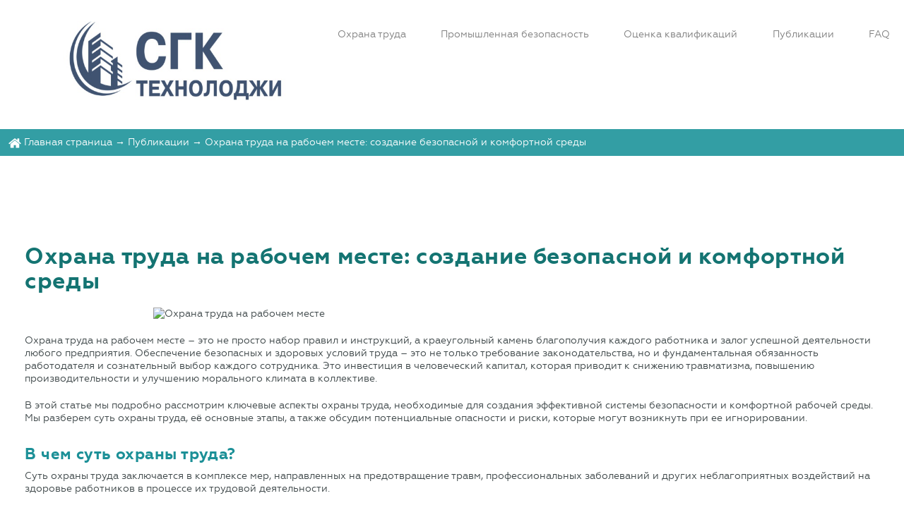

--- FILE ---
content_type: text/html; charset=WINDOWS-1251
request_url: http://professional-olimp.ru/publications/?publicationID=17
body_size: 5679
content:
<!DOCTYPE html>
<html lang="ru">
<head prefix="og: http://ogp.me/ns#">
<title>Охрана труда на рабочем месте: создание безопасной и комфортной среды</title>
<meta name="description" content="Охрана труда на рабочем месте – это не просто набор правил и инструкций, а краеугольный камень благополучия каждого работника и залог успешной деятельности любого предприятия."><meta name="viewport" content="width=device-width, initial-scale=1.0"><meta property="og:title" content="Охрана труда на рабочем месте: создание безопасной и комфортной среды">
<meta property="og:description" content="Охрана труда на рабочем месте – это не просто набор правил и инструкций, а краеугольный камень благополучия каждого работника и залог успешной деятельности любого предприятия.">
<meta property="og:image" content="http://professional-olimp.ru/upload/thumbnails/middle/th_891987936714061044364.jpg">
<meta property="og:type" content="website">
<meta property="og:url" content="http://professional-olimp.ru/publications/?publicationID=17">
<meta name="msapplication-TileColor" content="#ffffff"><meta name="theme-color" content="#3c4547">
<link href="/css/pages.css" rel="stylesheet">
<link rel="canonical" href="http://professional-olimp.ru/publications/?publicationID=17">
<link type="image/x-icon" href="/favicon.ico" rel="shortcut icon">
<link type="image/x-icon" href="/favicon.ico" rel="icon">
<link rel="apple-touch-icon" sizes="180x180" href="/apple-touch-icon.png">
<link rel="icon" type="image/png" sizes="32x32" href="/favicon-32x32.png">
<link rel="icon" type="image/png" sizes="16x16" href="/favicon-16x16.png">
<link rel="manifest" href="/site.webmanifest">
<link rel="manifest" href="/manifest.json"><link href="/css/vv.css" rel="stylesheet">
<script type='application/ld+json'>
        {
        "@context": "http://www.schema.org",
        "@type": "HomeAndConstructionBusiness",
        "name": "Обучение охране труда и промышленной безопасности",
        "logo": "https://professional-olimp.ru/content/img/logo.png",
        "image": "https://professional-olimp.ru/content/img/sharing.jpg",
        "telephone": "+ 7 (495) 000-00-55",
        "priceRange": "$$$$$ - $$$$$$$",
        "address": {
        "@type": "PostalAddress",
        "streetAddress": "1-й Спасоналивковский переулок, 19с4",
        "addressLocality": "Москва",
        "postalCode": "119049",
        "addressCountry": "Россия"
        },
        "geo": {
        "@type": "GeoCoordinates",
        "latitude": "55.732255",
        "longitude": "37.613801"
        },
        "openingHours": "Mo, Tu, We, Th, Fr 09:00-18:00",
        "contactPoint": {
        "@type": "ContactPoint",
        "telephone": "+7 (495) 0000055",
        "email" : "info@professional-olimp.ru",
        "contactType" : "customer service"
        }
        }
    </script>
  


  




</head><body>
    <div class="panel">
      <div class="wrapper">
        <header class="header">
          <div class="header__inner container">
            <a class="header__logo" href="http://professional-olimp.ru/">
              <img src="/images/logo1.png" alt="Обучение охране труда и промышленной безопасности">
            </a>
<nav class="header__navigation">
<ul class="nav"><li><a class="nav__link" href="https://professional-olimp.ru/ohrana-truda/" >Охрана труда</a></li><li><a class="nav__link" href="https://professional-olimp.ru/promyshlennaya-bezopasnost/" >Промышленная безопасность</a></li><li><a class="nav__link" href="https://professional-olimp.ru/nok/" >Оценка квалификаций</a></li><li><a class="nav__link" href="https://professional-olimp.ru/publications/" class="nav__link">Публикации</a></li><li><a class="nav__link" href="https://professional-olimp.ru/faq/" >FAQ</a></li></ul></nav>
<button class="header__menu hamburger" data-mobile-nav>
<span></span>
<span></span>
<span></span>
<span></span>
</button>
</div>
</header>
<div class="p-home">
                
<section class="caption">
<a href="http://professional-olimp.ru/" title="Главная страница"><img src="/images/svg/fa-home.svg" width="18" alt=""></a>
             <a href="https://professional-olimp.ru/">Главная страница</a>           &#8594;
        <a href="https://professional-olimp.ru/publications/">Публикации</a>
   &#8594; Охрана труда на рабочем месте: создание безопасной и комфортной среды
</section>

<section class="bg-white1">
<div class="container2">
        
<h1 style="padding-top:5px;padding-bottom:10px;font-weight:lighter;">Охрана труда на рабочем месте: создание безопасной и комфортной среды</h1>
<p class="content--common-block__block-3U"><img src="http://professional-olimp.ru/upload/thumbnails/middle/th_891987936714061044364.jpg" alt="Охрана труда на рабочем месте" width="100%" /></p>
<p class="content--common-block__block-3U">Охрана труда на рабочем месте &ndash; это не просто набор правил и инструкций, а краеугольный камень благополучия каждого работника и залог успешной деятельности любого предприятия. Обеспечение безопасных и здоровых условий труда &ndash; это не только требование законодательства, но и фундаментальная обязанность работодателя и сознательный выбор каждого сотрудника. Это инвестиция в человеческий капитал, которая приводит к снижению травматизма, повышению производительности и улучшению морального климата в коллективе.</p>
<p class="content--common-block__block-3U">В этой статье мы подробно рассмотрим ключевые аспекты охраны труда, необходимые для создания эффективной системы безопасности и комфортной рабочей среды. Мы разберем суть охраны труда, е&euml; основные этапы, а также обсудим потенциальные опасности и риски, которые могут возникнуть при ее игнорировании.</p>
<h2 id="v_chem_syt_ohran_tryda" class="content--common-block__block-3U content--common-block__header2-7K content--common-block__withColorTransition-hM">В чем суть охраны труда?</h2>
<p class="content--common-block__block-3U">Суть охраны труда заключается в комплексе мер, направленных на&nbsp;предотвращение травм, профессиональных заболеваний и других неблагоприятных воздействий&nbsp;на здоровье работников в процессе их трудовой деятельности.</p>
<p class="content--common-block__block-3U">Это многогранный процесс, охватывающий различные аспекты, включая:</p>
<ul class="content--article-body__block-_1 content--article-body__unorderedList-26">
<li class="content--common-block__block-3U content--common-block__list-Nq">Оценку и управление рисками:&nbsp;Выявление потенциальных опасностей на рабочем месте и разработка мер по их устранению или минимизации.</li>
<li class="content--common-block__block-3U content--common-block__list-Nq">Обучение и инструктаж работников:&nbsp;Обеспечение сотрудников необходимыми знаниями и навыками для безопасного выполнения своих обязанностей.</li>
<li class="content--common-block__block-3U content--common-block__list-Nq">Обеспечение средствами индивидуальной и коллективной защиты:&nbsp;Предоставление работникам средств защиты, соответствующих характеру выполняемой работы.</li>
<li class="content--common-block__block-3U content--common-block__list-Nq">Организацию рабочих мест в соответствии с требованиями безопасности:&nbsp;Создание эргономичных и безопасных рабочих мест, снижающих риск травм и заболеваний.</li>
<li class="content--common-block__block-3U content--common-block__list-Nq">Контроль за соблюдением правил и норм охраны труда:&nbsp;Регулярный мониторинг и проверка соответствия условий труда требованиям безопасности.</li>
<li class="content--common-block__block-3U content--common-block__list-Nq">Проведение медицинских осмотров:&nbsp;Своевременное выявление и профилактика профессиональных заболеваний.</li>
</ul>
<h2 id="eetap_sozdaniya_eeffektivnoii_sistem_ohran" class="content--common-block__block-3U content--common-block__header2-7K content--common-block__withColorTransition-hM">Этапы создания эффективной системы охраны труда:</h2>
<p class="content--common-block__block-3U">Процесс создания эффективной системы охраны труда можно разделить на несколько основных этапов:</p>
<ul class="content--article-body__block-_1 content--article-body__unorderedList-26">
<li class="content--common-block__block-3U content--common-block__list-Nq">Аудит и оценка текущего состояния:&nbsp;Начальный этап, включающий в себя анализ существующих условий труда, выявление потенциальных опасностей и оценку рисков. Это может включать в себя:</li>
<li class="content--common-block__block-3U content--common-block__list-Nq">Анализ документации по охране труда.</li>
<li class="content--common-block__block-3U content--common-block__list-Nq">Инспекцию рабочих мест.</li>
<li class="content--common-block__block-3U content--common-block__list-Nq">Опрос работников.</li>
<li class="content--common-block__block-3U content--common-block__list-Nq">Измерение параметров рабочей среды (освещенность, шум, вибрация и тд.</li>
</ul>
<h2 id="razrabotka_politiki_i_procedyr_ohran_tr" class="content--common-block__block-3U content--common-block__header2-7K content--common-block__withColorTransition-hM">Разработка политики и процедур охраны труда</h2>
<p class="content--common-block__block-3U">На основе результатов аудита разрабатывается политика компании в области охраны труда, определяющая цели, задачи и принципы. Также разрабатываются конкретные процедуры и инструкции, регулирующие выполнение различных работ и применение средств защиты.</p>
<h2 id="obychenie_i_instryktaj_rabotnikov" class="content--common-block__block-3U content--common-block__header2-7K content--common-block__withColorTransition-hM">Обучение и инструктаж работников</h2>
<p class="content--common-block__block-3U">Проведение вводного и первичного инструктажа по охране труда для всех новых сотрудников. Организация регулярных инструктажей и обучения по конкретным видам работ.</p>
<p class="content--common-block__block-3U">Внедрение системы управления охраной труда (<em>СУОТ</em>):&nbsp;Создание и внедрение СУОТ, которая включает в себя:</p>
<ul class="content--article-body__block-_1 content--article-body__unorderedList-26">
<li class="content--common-block__block-3U content--common-block__list-Nq">Назначение ответственных лиц за охрану труда.</li>
<li class="content--common-block__block-3U content--common-block__list-Nq">Разработку и внедрение процедур управления рисками.</li>
<li class="content--common-block__block-3U content--common-block__list-Nq">Разработку и внедрение процедур расследования несчастных случаев и профессиональных заболеваний.</li>
<li class="content--common-block__block-3U content--common-block__list-Nq">Проведение регулярных внутренних аудитов системы охраны труда.</li>
</ul>
<h2 id="neprervnoe_ylychshenie" class="content--common-block__block-3U content--common-block__header2-7K content--common-block__withColorTransition-hM">Непрерывное улучшение</h2>
<p class="content--common-block__block-3U">&nbsp;Система охраны труда должна постоянно совершенствоваться на основе результатов мониторинга, анализа несчастных случаев и предложений работников. Это включает в себя:</p>
<ul class="content--article-body__block-_1 content--article-body__unorderedList-26">
<li class="content--common-block__block-3U content--common-block__list-Nq">Регулярный пересмотр политики и процедур охраны труда.</li>
<li class="content--common-block__block-3U content--common-block__list-Nq">Внедрение новых технологий и оборудования, повышающих безопасность труда.</li>
<li class="content--common-block__block-3U content--common-block__list-Nq">Проведение дополнительных инструктажей и обучения.</li>
</ul>
<h3 id="opasnosti_i_riski_pri_ignorirovanii_ohra" class="content--common-block__block-3U content--common-block__header3-3x content--common-block__withColorTransition-hM">Опасности и риски при игнорировании охраны труда</h3>
<p>Игнорирование требований охраны труда влечет за собой серьезные негативные последствия как для работников, так и для работодателя:</p>
<ul class="content--article-body__block-_1 content--article-body__unorderedList-26">
<li class="content--common-block__block-3U content--common-block__list-Nq">Травматизм и профессиональные заболевания:&nbsp;Наиболее очевидное последствие &ndash; увеличение числа несчастных случаев на производстве, приводящих к травмам различной степени тяжести, инвалидности и даже смерти. Также возрастает риск развития профессиональных заболеваний, которые могут значительно ухудшить качество жизни работников.</li>
<li class="content--common-block__block-3U content--common-block__list-Nq">Снижение производительности труда:&nbsp;Небезопасные условия труда приводят к снижению мотивации и концентрации работников, что негативно сказывается на производительности труда.</li>
<li class="content--common-block__block-3U content--common-block__list-Nq">Ухудшение репутации компании:&nbsp;Компания, пренебрегающая охраной труда, рискует потерять свою репутацию в глазах клиентов, партнеров и инвесторов.</li>
<li class="content--common-block__block-3U content--common-block__list-Nq">Штрафы и судебные иски:&nbsp;Несоблюдение требований законодательства в области охраны труда влечет за собой серьезные штрафные санкции со стороны контролирующих органов, а также судебные иски со стороны пострадавших работников.</li>
<li class="content--common-block__block-3U content--common-block__list-Nq">Потеря квалифицированных кадров:&nbsp;Работники, подвергающиеся риску на рабочем месте, склонны к увольнению и поиску более безопасных условий труда.</li>
</ul>
<h2 id="davaiite_poditojim_vsyo_vsheskazannoe" class="content--common-block__block-3U content--common-block__header2-7K content--common-block__withColorTransition-hM">Давайте подитожим всё вышесказанное</h2>
<p class="content--common-block__block-3U">Охрана труда&nbsp;&ndash; это не просто формальность, а жизненно важный элемент успешного функционирования любого предприятия. Создание безопасной и комфортной среды &ndash; это задача, требующая постоянного внимания, системного подхода и актив заболеваниями.</p>
<p><br><a href="https://professional-olimp.ru/publications/" class="nav__link">&#8592; назад к списку публикаций</a></p><br>


                        
        <br>				
<br>
<br>
</div></section>

<section class="bg-grey">
<div class="container">
<p>

</p></div></section>
<footer class="footer">
<button class="footer__scrolltop" type="button" title="Наверх" data-scroll-to="top">
<i class="icon-arrow-up"></i>
</button>
 <div class="container footer__inner">
          <div class="footer-grid">
            <div class="footer-grid__nav">
             <ul class="footer-nav"><li class="footer-nav__item"><a href="/news/" class="nav__link">Новости</a></li><li class="footer-nav__item"><a href="/publications/" class="nav__link">Публикации</a></li><li class="footer-nav__item"><a href="/sitemap/" class="nav__link" rel="nofollow">Карта сайта</a></li><li class="footer-nav__item"><a href="/search/" class="nav__link" rel="nofollow">Поиск по сайту</a></li><li class="footer-nav__item"><a href="/voters/" class="nav__link">Голосования</a></li><li><a href="/faq/" class="nav__link">Вопросы и ответы</a></li></ul>
              
            </div>
            <div class="footer-grid__contact">
              <div class="footer-contacts">
                <div class="footer-contacts__title"><b>Обучение охране труда и промышленной безопасности</b><br><small></small></div>
                <div>Адрес: Москва, 1-й Спасоналивковский переулок, 109с14</div>
                <div> — </div>
                <div>Мы работаем с 09:00 до 18:00</div>
                <div>
                 <a href="tel:+7000000000">Звоните!</a>
                </div>
                <div>
                  <span>Пишите:</span>
                  <a href="mailto:welcome@professional-olimp.ru" class="nav__link">welcome@professional-olimp.ru</a></div>
              </div>
            </div>
            <div class="footer-grid__other">
              <div class="footer-other">
                <div class="footer-other__social">
               <ul class="footer-nav">
                <li class="footer-nav__item"><a href="/my/" class="nav__link" rel="nofollow">Личный кабинет</a></li>
                 <li class="footer-nav__item"><a href="/register/" class="nav__link" rel="nofollow">Регистрация</a></li>
                 <li class="footer-nav__item"><a href="/forgot/" class="nav__link" rel="nofollow">Восстановление пароля</a></li>
                 <li class="footer-nav__item"><a href="/basket/" class="nav__link" rel="nofollow">Корзина</a></li>
                  </ul>
                 <br>
                  <small><a href="/cookie/" rel="nofollow">Cookie</a> | <a href="/privacy/" rel="nofollow">Обработка и использование персональных данных</a>
                  <br>рекомендуем посетить:
<!--check code--><div id='check_code'></div>                  <!-- return_links -->
                  <br><a href="https://dzen.ru/professionalolimp" rel="nofollow" title="наш канал на Дзен"><img src="/images/gallery/dark-icon.png" class="dark-icon" width="36" alt="Дзен"></a>
<br>
  </small>
                </div>
                <div class="footer-other__dev">
                </div>
              </div>
            </div>
          </div>
        </div>
      </footer>
    </div>
<div class="mobile-nav">
      <ul class="m-nav">
         <li class="m-nav__item"><a class="m-nav__link" href="https://professional-olimp.ru/ohrana-truda/" >Охрана труда</a></li><li class="m-nav__item"><a class="m-nav__link" href="https://professional-olimp.ru/promyshlennaya-bezopasnost/" >Промышленная безопасность</a></li><li class="m-nav__item"><a class="m-nav__link" href="https://professional-olimp.ru/nok/" >Оценка квалификаций</a></li><li class="m-nav__item"><a class="m-nav__link" href="https://professional-olimp.ru/publications/" class="m-nav__link">Публикации</a></li><li class="m-nav__item"><a class="m-nav__link" href="https://professional-olimp.ru/faq/" >FAQ</a></li>  
      </ul>
      <div class="m-contacts">
        <a href="tel:+7000000000">Звоните!</a>
        <a href="mailto:welcome@gelars.ru">welcome@professional-olimp.ru</a>
      </div>
</div>
    <script src="/js/plugins.min.js" defer></script>
    <script src="/js/main.js" defer></script>

<!-- Yandex.Metrika counter --> <script type="text/javascript" > (function(m,e,t,r,i,k,a){m[i]=m[i]||function(){(m[i].a=m[i].a||[]).push(arguments)}; m[i].l=1*new Date(); for (var j = 0; j < document.scripts.length; j++) {if (document.scripts[j].src === r) { return; }} k=e.createElement(t),a=e.getElementsByTagName(t)[0],k.async=1,k.src=r,a.parentNode.insertBefore(k,a)}) (window, document, "script", "https://mc.yandex.ru/metrika/tag.js", "ym"); ym(53752423, "init", { clickmap:true, trackLinks:true, accurateTrackBounce:true, webvisor:true }); </script> <noscript><div><img src="https://mc.yandex.ru/watch/53752423" style="position:absolute; left:-9999px;" alt="" /></div></noscript> <!-- /Yandex.Metrika counter -->

</body>
</html>

--- FILE ---
content_type: text/css
request_url: http://professional-olimp.ru/css/pages.css
body_size: 14997
content:
@charset "UTF-8";
/*
@media (min-width: 1440px) {img:not([src$=".svg"])
  img { max-width:350px;width:60%; display: block;  margin-left: auto; margin-right: auto; }}
@media (min-width: 1024px) {img:not([src$=".svg"]) 
  img { max-width:280px;width: 60%;display: block; margin-left: auto; margin-right: auto; }}
@media (max-width: 991px) {img:not([src$=".svg"]) 
  img { max-width:200px;width:50%;display: block; margin-left: auto; margin-right: auto; }}
@media screen and (max-width: 425px) {img:not([src$=".svg"])
    img {
      width: 100% !important;
      height: auto !important;
      max-width: 100% !important;
    }
  }*/
html   {  scroll-behavior: smooth;}
  
  img:not([src$=".svg"]) {
  display: block;
  margin-left: auto;
  margin-right: auto;
  height: auto;
}
i {font-size:11pt;}
@media (min-width: 1440px) {
  img:not([src$=".svg"]) {
    max-width: 550px;
    width: 80%;
  }
}

@media (min-width: 1024px) and (max-width: 1439px) {
  img:not([src$=".svg"]) {
 /*   max-width: 400px;*/
    width: 80%;
  }
}
@media (min-width: 768px) and (max-width: 1439px) {
  img:not([src$=".svg"]) {
 /*   max-width: 350px;*/
    width:80%;
  }
}

@media (min-width: 426px) and (max-width: 991px) {
  img:not([src$=".svg"]) {
  /*  max-width: 200px;*/
    width: 90%;
  }
}

@media (max-width: 425px) {
  img:not([src$=".svg"]) {
    width: 100% !important;
    max-width: 100% !important;
  }
}
.images img:not([src$=".svg"]) {
  display: block;
  margin-left: auto;
  margin-right: auto;
  height: auto;
}
  
@font-face { font-family: "gulp-svg-font"; src: url("../fonts/svg-font/gulp-svg-font.eot"); src: url("../fonts/svg-font/gulp-svg-font.eot?#iefix") format("eot"), url("../fonts/svg-font/gulp-svg-font.woff") format("woff"), url("../fonts/svg-font/gulp-svg-font.ttf") format("truetype"), url("../fonts/svg-font/gulp-svg-font.svg#gulp-svg-font") format("svg"); }

.icon-arrow-up:before, .icon-close:before, .icon-facebook:before, .icon-instagram:before, .icon-viber:before, .icon-vk:before, .icon-dzen:before .icon-youtube:before { font-family: "gulp-svg-font"; -webkit-font-smoothing: antialiased; -moz-osx-font-smoothing: grayscale; font-style: normal; font-variant: normal; font-weight: normal; text-decoration: none; text-transform: none; }

.icon-arrow-up:before { content: ""; }

.icon-close:before { content: ""; }

.icon-facebook:before { content: ""; }

.icon-instagram:before { content: ""; }

.icon-viber:before { content: ""; }

.icon-vk:before { content: ""; }
.icon-dzen { content: ""; }
.icon-youtube:before { content: ""; }

/*! Bootstrap v4.0.0-alpha.6 (https://getbootstrap.com) Copyright 2011-2017 The Bootstrap Authors Copyright 2011-2017 Twitter, Inc. Licensed under MIT (https://github.com/twbs/bootstrap/blob/master/LICENSE) */
/*$grid-gutter-widths: (
	xs: $grid-gutter-width-base,
	sm: $grid-gutter-width-base,
	md: $grid-gutter-width-base,
	lg: $grid-gutter-width-base,
	xl: $grid-gutter-width-base
);*/
.separator { margin-top: 20px; }
@media (max-width: 769px) {.separator {display: none !important;} }
/*@media (min-width: 576px)*/

p { margin-top: 10px; margin-bottom: 20px;}
.row-grid-xs [class*="col-"] + [class*="col-"] { margin-top: 20px; }

.row-grid-sm [class*="col-"] + [class*="col-"] { margin-top: 40px; }

.row-grid-md [class*="col-"] + [class*="col-"] { margin-top: 60px; }

.row-grid-lg [class*="col-"] + [class*="col-"] { margin-top: 70px; }

.row-grid-xl [class*="col-"] + [class*="col-"] { margin-top: 80px; }

[class*="row-grid"] [class*="col-xs-"] + [class*="col-xs-"] { margin-top: 0; }

@media (min-width: 381px) { [class*="row-grid"] [class*="col-sp-"] + [class*="col-sp-"] { margin-top: 0; } }

@media (min-width: 481px) { [class*="row-grid"] [class*="col-sl-"] + [class*="col-sl-"] { margin-top: 0; } }

@media (min-width: 576px) { [class*="row-grid"] [class*="col-sm-"] + [class*="col-sm-"] { margin-top: 0; } }

@media (min-width: 769px) { [class*="row-grid"] [class*="col-md-"] + [class*="col-md-"] { margin-top: 0; } }

@media (min-width: 992px) { [class*="row-grid"] [class*="col-lg-"] + [class*="col-lg-"] { margin-top: 0; } }

@media (min-width: 1200px) { [class*="row-grid"] [class*="col-xl-"] + [class*="col-xl-"] { margin-top: 0; } }

/*@if $enable-grid-classes {
  .container {
    @include make-container();
    @include make-container-max-widths();
  }
}*/
.container-fluid { position: relative; margin-left: auto; margin-right: auto; padding-right: 20px; padding-left: 20px; }

@media (min-width: 576px) { .container-fluid { padding-right: 20px; padding-left: 20px; } }

@media (min-width: 769px) { .container-fluid { padding-right: 20px; padding-left: 20px; } }

@media (min-width: 992px) { .container-fluid { padding-right: 20px; padding-left: 20px; } }

@media (min-width: 1200px) { .container-fluid { padding-right: 20px; padding-left: 20px; } }

.row { display: -webkit-box; display: -ms-flexbox; display: flex; -ms-flex-wrap: wrap; flex-wrap: wrap; margin-right: -20px; margin-left: -20px; }

@media (min-width: 576px) { .row { margin-right: -20px; margin-left: -20px; } }

@media (min-width: 769px) { .row { margin-right: -20px; margin-left: -20px; } }

@media (min-width: 992px) { .row { margin-right: -20px; margin-left: -20px; } }

@media (min-width: 1200px) { .row { margin-right: -20px; margin-left: -20px; } }

.no-gutters { margin-right: 0; margin-left: 0; }

.no-gutters > .col, .no-gutters > [class*="col-"] { padding-right: 0; padding-left: 0; }

.col-1, .col-2, .col-3, .col-4, .col-5, .col-6, .col-7, .col-8, .col-9, .col-10, .col-11, .col-12, .col, .col-sp-1, .col-sp-2, .col-sp-3, .col-sp-4, .col-sp-5, .col-sp-6, .col-sp-7, .col-sp-8, .col-sp-9, .col-sp-10, .col-sp-11, .col-sp-12, .col-sp, .col-sl-1, .col-sl-2, .col-sl-3, .col-sl-4, .col-sl-5, .col-sl-6, .col-sl-7, .col-sl-8, .col-sl-9, .col-sl-10, .col-sl-11, .col-sl-12, .col-sl, .col-sm-1, .col-sm-2, .col-sm-3, .col-sm-4, .col-sm-5, .col-sm-6, .col-sm-7, .col-sm-8, .col-sm-9, .col-sm-10, .col-sm-11, .col-sm-12, .col-sm, .col-md-1, .col-md-2, .col-md-3, .col-md-4, .col-md-5, .col-md-6, .col-md-7, .col-md-8, .col-md-9, .col-md-10, .col-md-11, .col-md-12, .col-md, .col-lg-1, .col-lg-2, .col-lg-3, .col-lg-4, .col-lg-5, .col-lg-6, .col-lg-7, .col-lg-8, .col-lg-9, .col-lg-10, .col-lg-11, .col-lg-12, .col-lg, .col-xl-1, .col-xl-2, .col-xl-3, .col-xl-4, .col-xl-5, .col-xl-6, .col-xl-7, .col-xl-8, .col-xl-9, .col-xl-10, .col-xl-11, .col-xl-12, .col-xl { position: relative; width: 100%; min-height: 1px; padding-right: 20px; padding-left: 20px; }

@media (min-width: 576px) { .col-1, .col-2, .col-3, .col-4, .col-5, .col-6, .col-7, .col-8, .col-9, .col-10, .col-11, .col-12, .col, .col-sp-1, .col-sp-2, .col-sp-3, .col-sp-4, .col-sp-5, .col-sp-6, .col-sp-7, .col-sp-8, .col-sp-9, .col-sp-10, .col-sp-11, .col-sp-12, .col-sp, .col-sl-1, .col-sl-2, .col-sl-3, .col-sl-4, .col-sl-5, .col-sl-6, .col-sl-7, .col-sl-8, .col-sl-9, .col-sl-10, .col-sl-11, .col-sl-12, .col-sl, .col-sm-1, .col-sm-2, .col-sm-3, .col-sm-4, .col-sm-5, .col-sm-6, .col-sm-7, .col-sm-8, .col-sm-9, .col-sm-10, .col-sm-11, .col-sm-12, .col-sm, .col-md-1, .col-md-2, .col-md-3, .col-md-4, .col-md-5, .col-md-6, .col-md-7, .col-md-8, .col-md-9, .col-md-10, .col-md-11, .col-md-12, .col-md, .col-lg-1, .col-lg-2, .col-lg-3, .col-lg-4, .col-lg-5, .col-lg-6, .col-lg-7, .col-lg-8, .col-lg-9, .col-lg-10, .col-lg-11, .col-lg-12, .col-lg, .col-xl-1, .col-xl-2, .col-xl-3, .col-xl-4, .col-xl-5, .col-xl-6, .col-xl-7, .col-xl-8, .col-xl-9, .col-xl-10, .col-xl-11, .col-xl-12, .col-xl { padding-right: 20px; padding-left: 20px; } }

@media (min-width: 769px) { .col-1, .col-2, .col-3, .col-4, .col-5, .col-6, .col-7, .col-8, .col-9, .col-10, .col-11, .col-12, .col, .col-sp-1, .col-sp-2, .col-sp-3, .col-sp-4, .col-sp-5, .col-sp-6, .col-sp-7, .col-sp-8, .col-sp-9, .col-sp-10, .col-sp-11, .col-sp-12, .col-sp, .col-sl-1, .col-sl-2, .col-sl-3, .col-sl-4, .col-sl-5, .col-sl-6, .col-sl-7, .col-sl-8, .col-sl-9, .col-sl-10, .col-sl-11, .col-sl-12, .col-sl, .col-sm-1, .col-sm-2, .col-sm-3, .col-sm-4, .col-sm-5, .col-sm-6, .col-sm-7, .col-sm-8, .col-sm-9, .col-sm-10, .col-sm-11, .col-sm-12, .col-sm, .col-md-1, .col-md-2, .col-md-3, .col-md-4, .col-md-5, .col-md-6, .col-md-7, .col-md-8, .col-md-9, .col-md-10, .col-md-11, .col-md-12, .col-md, .col-lg-1, .col-lg-2, .col-lg-3, .col-lg-4, .col-lg-5, .col-lg-6, .col-lg-7, .col-lg-8, .col-lg-9, .col-lg-10, .col-lg-11, .col-lg-12, .col-lg, .col-xl-1, .col-xl-2, .col-xl-3, .col-xl-4, .col-xl-5, .col-xl-6, .col-xl-7, .col-xl-8, .col-xl-9, .col-xl-10, .col-xl-11, .col-xl-12, .col-xl { padding-right: 20px; padding-left: 20px; } }

@media (min-width: 992px) { .col-1, .col-2, .col-3, .col-4, .col-5, .col-6, .col-7, .col-8, .col-9, .col-10, .col-11, .col-12, .col, .col-sp-1, .col-sp-2, .col-sp-3, .col-sp-4, .col-sp-5, .col-sp-6, .col-sp-7, .col-sp-8, .col-sp-9, .col-sp-10, .col-sp-11, .col-sp-12, .col-sp, .col-sl-1, .col-sl-2, .col-sl-3, .col-sl-4, .col-sl-5, .col-sl-6, .col-sl-7, .col-sl-8, .col-sl-9, .col-sl-10, .col-sl-11, .col-sl-12, .col-sl, .col-sm-1, .col-sm-2, .col-sm-3, .col-sm-4, .col-sm-5, .col-sm-6, .col-sm-7, .col-sm-8, .col-sm-9, .col-sm-10, .col-sm-11, .col-sm-12, .col-sm, .col-md-1, .col-md-2, .col-md-3, .col-md-4, .col-md-5, .col-md-6, .col-md-7, .col-md-8, .col-md-9, .col-md-10, .col-md-11, .col-md-12, .col-md, .col-lg-1, .col-lg-2, .col-lg-3, .col-lg-4, .col-lg-5, .col-lg-6, .col-lg-7, .col-lg-8, .col-lg-9, .col-lg-10, .col-lg-11, .col-lg-12, .col-lg, .col-xl-1, .col-xl-2, .col-xl-3, .col-xl-4, .col-xl-5, .col-xl-6, .col-xl-7, .col-xl-8, .col-xl-9, .col-xl-10, .col-xl-11, .col-xl-12, .col-xl { padding-right: 20px; padding-left: 20px; } }

@media (min-width: 1200px) { .col-1, .col-2, .col-3, .col-4, .col-5, .col-6, .col-7, .col-8, .col-9, .col-10, .col-11, .col-12, .col, .col-sp-1, .col-sp-2, .col-sp-3, .col-sp-4, .col-sp-5, .col-sp-6, .col-sp-7, .col-sp-8, .col-sp-9, .col-sp-10, .col-sp-11, .col-sp-12, .col-sp, .col-sl-1, .col-sl-2, .col-sl-3, .col-sl-4, .col-sl-5, .col-sl-6, .col-sl-7, .col-sl-8, .col-sl-9, .col-sl-10, .col-sl-11, .col-sl-12, .col-sl, .col-sm-1, .col-sm-2, .col-sm-3, .col-sm-4, .col-sm-5, .col-sm-6, .col-sm-7, .col-sm-8, .col-sm-9, .col-sm-10, .col-sm-11, .col-sm-12, .col-sm, .col-md-1, .col-md-2, .col-md-3, .col-md-4, .col-md-5, .col-md-6, .col-md-7, .col-md-8, .col-md-9, .col-md-10, .col-md-11, .col-md-12, .col-md, .col-lg-1, .col-lg-2, .col-lg-3, .col-lg-4, .col-lg-5, .col-lg-6, .col-lg-7, .col-lg-8, .col-lg-9, .col-lg-10, .col-lg-11, .col-lg-12, .col-lg, .col-xl-1, .col-xl-2, .col-xl-3, .col-xl-4, .col-xl-5, .col-xl-6, .col-xl-7, .col-xl-8, .col-xl-9, .col-xl-10, .col-xl-11, .col-xl-12, .col-xl { padding-right: 20px; padding-left: 20px; } }

.col { -ms-flex-preferred-size: 0; flex-basis: 0; -webkit-box-flex: 1; -ms-flex-positive: 1; flex-grow: 1; max-width: 100%; }

.col-auto { -webkit-box-flex: 0; -ms-flex: 0 0 auto; flex: 0 0 auto; width: auto; }

.col-1 { -webkit-box-flex: 0; -ms-flex: 0 0 8.33333%; flex: 0 0 8.33333%; max-width: 8.33333%; }

.col-2 { -webkit-box-flex: 0; -ms-flex: 0 0 16.66667%; flex: 0 0 16.66667%; max-width: 16.66667%; }

.col-3 { -webkit-box-flex: 0; -ms-flex: 0 0 25%; flex: 0 0 25%; max-width: 25%; }

.col-4 { -webkit-box-flex: 0; -ms-flex: 0 0 33.33333%; flex: 0 0 33.33333%; max-width: 33.33333%; }

.col-5 { -webkit-box-flex: 0; -ms-flex: 0 0 41.66667%; flex: 0 0 41.66667%; max-width: 41.66667%; }

.col-6 { -webkit-box-flex: 0; -ms-flex: 0 0 50%; flex: 0 0 50%; max-width: 50%; }

.col-7 { -webkit-box-flex: 0; -ms-flex: 0 0 58.33333%; flex: 0 0 58.33333%; max-width: 58.33333%; }

.col-8 { -webkit-box-flex: 0; -ms-flex: 0 0 66.66667%; flex: 0 0 66.66667%; max-width: 66.66667%; }

.col-9 { -webkit-box-flex: 0; -ms-flex: 0 0 75%; flex: 0 0 75%; max-width: 75%; }

.col-10 { -webkit-box-flex: 0; -ms-flex: 0 0 83.33333%; flex: 0 0 83.33333%; max-width: 83.33333%; }

.col-11 { -webkit-box-flex: 0; -ms-flex: 0 0 91.66667%; flex: 0 0 91.66667%; max-width: 91.66667%; }

.col-12 { -webkit-box-flex: 0; -ms-flex: 0 0 100%; flex: 0 0 100%; max-width: 100%; }

.pull-0 { right: auto; }

.pull-1 { right: 8.33333%; }

.pull-2 { right: 16.66667%; }

.pull-3 { right: 25%; }

.pull-4 { right: 33.33333%; }

.pull-5 { right: 41.66667%; }

.pull-6 { right: 50%; }

.pull-7 { right: 58.33333%; }

.pull-8 { right: 66.66667%; }

.pull-9 { right: 75%; }

.pull-10 { right: 83.33333%; }

.pull-11 { right: 91.66667%; }

.pull-12 { right: 100%; }

.push-0 { left: auto; }

.push-1 { left: 8.33333%; }

.push-2 { left: 16.66667%; }

.push-3 { left: 25%; }

.push-4 { left: 33.33333%; }

.push-5 { left: 41.66667%; }

.push-6 { left: 50%; }

.push-7 { left: 58.33333%; }

.push-8 { left: 66.66667%; }

.push-9 { left: 75%; }

.push-10 { left: 83.33333%; }

.push-11 { left: 91.66667%; }

.push-12 { left: 100%; }

.offset-1 { margin-left: 8.33333%; }

.offset-2 { margin-left: 16.66667%; }

.offset-3 { margin-left: 25%; }

.offset-4 { margin-left: 33.33333%; }

.offset-5 { margin-left: 41.66667%; }

.offset-6 { margin-left: 50%; }

.offset-7 { margin-left: 58.33333%; }

.offset-8 { margin-left: 66.66667%; }

.offset-9 { margin-left: 75%; }

.offset-10 { margin-left: 83.33333%; }

.offset-11 { margin-left: 91.66667%; }

@media (min-width: 381px) { .col-sp { -ms-flex-preferred-size: 0; flex-basis: 0; -webkit-box-flex: 1; -ms-flex-positive: 1; flex-grow: 1; max-width: 100%; }
  .col-sp-auto { -webkit-box-flex: 0; -ms-flex: 0 0 auto; flex: 0 0 auto; width: auto; }
  .col-sp-1 { -webkit-box-flex: 0; -ms-flex: 0 0 8.33333%; flex: 0 0 8.33333%; max-width: 8.33333%; }
  .col-sp-2 { -webkit-box-flex: 0; -ms-flex: 0 0 16.66667%; flex: 0 0 16.66667%; max-width: 16.66667%; }
  .col-sp-3 { -webkit-box-flex: 0; -ms-flex: 0 0 25%; flex: 0 0 25%; max-width: 25%; }
  .col-sp-4 { -webkit-box-flex: 0; -ms-flex: 0 0 33.33333%; flex: 0 0 33.33333%; max-width: 33.33333%; }
  .col-sp-5 { -webkit-box-flex: 0; -ms-flex: 0 0 41.66667%; flex: 0 0 41.66667%; max-width: 41.66667%; }
  .col-sp-6 { -webkit-box-flex: 0; -ms-flex: 0 0 50%; flex: 0 0 50%; max-width: 50%; }
  .col-sp-7 { -webkit-box-flex: 0; -ms-flex: 0 0 58.33333%; flex: 0 0 58.33333%; max-width: 58.33333%; }
  .col-sp-8 { -webkit-box-flex: 0; -ms-flex: 0 0 66.66667%; flex: 0 0 66.66667%; max-width: 66.66667%; }
  .col-sp-9 { -webkit-box-flex: 0; -ms-flex: 0 0 75%; flex: 0 0 75%; max-width: 75%; }
  .col-sp-10 { -webkit-box-flex: 0; -ms-flex: 0 0 83.33333%; flex: 0 0 83.33333%; max-width: 83.33333%; }
  .col-sp-11 { -webkit-box-flex: 0; -ms-flex: 0 0 91.66667%; flex: 0 0 91.66667%; max-width: 91.66667%; }
  .col-sp-12 { -webkit-box-flex: 0; -ms-flex: 0 0 100%; flex: 0 0 100%; max-width: 100%; }
  .pull-sp-0 { right: auto; }
  .pull-sp-1 { right: 8.33333%; }
  .pull-sp-2 { right: 16.66667%; }
  .pull-sp-3 { right: 25%; }
  .pull-sp-4 { right: 33.33333%; }
  .pull-sp-5 { right: 41.66667%; }
  .pull-sp-6 { right: 50%; }
  .pull-sp-7 { right: 58.33333%; }
  .pull-sp-8 { right: 66.66667%; }
  .pull-sp-9 { right: 75%; }
  .pull-sp-10 { right: 83.33333%; }
  .pull-sp-11 { right: 91.66667%; }
  .pull-sp-12 { right: 100%; }
  .push-sp-0 { left: auto; }
  .push-sp-1 { left: 8.33333%; }
  .push-sp-2 { left: 16.66667%; }
  .push-sp-3 { left: 25%; }
  .push-sp-4 { left: 33.33333%; }
  .push-sp-5 { left: 41.66667%; }
  .push-sp-6 { left: 50%; }
  .push-sp-7 { left: 58.33333%; }
  .push-sp-8 { left: 66.66667%; }
  .push-sp-9 { left: 75%; }
  .push-sp-10 { left: 83.33333%; }
  .push-sp-11 { left: 91.66667%; }
  .push-sp-12 { left: 100%; }
  .offset-sp-0 { margin-left: 0%; }
  .offset-sp-1 { margin-left: 8.33333%; }
  .offset-sp-2 { margin-left: 16.66667%; }
  .offset-sp-3 { margin-left: 25%; }
  .offset-sp-4 { margin-left: 33.33333%; }
  .offset-sp-5 { margin-left: 41.66667%; }
  .offset-sp-6 { margin-left: 50%; }
  .offset-sp-7 { margin-left: 58.33333%; }
  .offset-sp-8 { margin-left: 66.66667%; }
  .offset-sp-9 { margin-left: 75%; }
  .offset-sp-10 { margin-left: 83.33333%; }
  .offset-sp-11 { margin-left: 91.66667%; } }

@media (min-width: 481px) { .col-sl { -ms-flex-preferred-size: 0; flex-basis: 0; -webkit-box-flex: 1; -ms-flex-positive: 1; flex-grow: 1; max-width: 100%; }
  .col-sl-auto { -webkit-box-flex: 0; -ms-flex: 0 0 auto; flex: 0 0 auto; width: auto; }
  .col-sl-1 { -webkit-box-flex: 0; -ms-flex: 0 0 8.33333%; flex: 0 0 8.33333%; max-width: 8.33333%; }
  .col-sl-2 { -webkit-box-flex: 0; -ms-flex: 0 0 16.66667%; flex: 0 0 16.66667%; max-width: 16.66667%; }
  .col-sl-3 { -webkit-box-flex: 0; -ms-flex: 0 0 25%; flex: 0 0 25%; max-width: 25%; }
  .col-sl-4 { -webkit-box-flex: 0; -ms-flex: 0 0 33.33333%; flex: 0 0 33.33333%; max-width: 33.33333%; }
  .col-sl-5 { -webkit-box-flex: 0; -ms-flex: 0 0 41.66667%; flex: 0 0 41.66667%; max-width: 41.66667%; }
  .col-sl-6 { -webkit-box-flex: 0; -ms-flex: 0 0 50%; flex: 0 0 50%; max-width: 50%; }
  .col-sl-7 { -webkit-box-flex: 0; -ms-flex: 0 0 58.33333%; flex: 0 0 58.33333%; max-width: 58.33333%; }
  .col-sl-8 { -webkit-box-flex: 0; -ms-flex: 0 0 66.66667%; flex: 0 0 66.66667%; max-width: 66.66667%; }
  .col-sl-9 { -webkit-box-flex: 0; -ms-flex: 0 0 75%; flex: 0 0 75%; max-width: 75%; }
  .col-sl-10 { -webkit-box-flex: 0; -ms-flex: 0 0 83.33333%; flex: 0 0 83.33333%; max-width: 83.33333%; }
  .col-sl-11 { -webkit-box-flex: 0; -ms-flex: 0 0 91.66667%; flex: 0 0 91.66667%; max-width: 91.66667%; }
  .col-sl-12 { -webkit-box-flex: 0; -ms-flex: 0 0 100%; flex: 0 0 100%; max-width: 100%; }
  .pull-sl-0 { right: auto; }
  .pull-sl-1 { right: 8.33333%; }
  .pull-sl-2 { right: 16.66667%; }
  .pull-sl-3 { right: 25%; }
  .pull-sl-4 { right: 33.33333%; }
  .pull-sl-5 { right: 41.66667%; }
  .pull-sl-6 { right: 50%; }
  .pull-sl-7 { right: 58.33333%; }
  .pull-sl-8 { right: 66.66667%; }
  .pull-sl-9 { right: 75%; }
  .pull-sl-10 { right: 83.33333%; }
  .pull-sl-11 { right: 91.66667%; }
  .pull-sl-12 { right: 100%; }
  .push-sl-0 { left: auto; }
  .push-sl-1 { left: 8.33333%; }
  .push-sl-2 { left: 16.66667%; }
  .push-sl-3 { left: 25%; }
  .push-sl-4 { left: 33.33333%; }
  .push-sl-5 { left: 41.66667%; }
  .push-sl-6 { left: 50%; }
  .push-sl-7 { left: 58.33333%; }
  .push-sl-8 { left: 66.66667%; }
  .push-sl-9 { left: 75%; }
  .push-sl-10 { left: 83.33333%; }
  .push-sl-11 { left: 91.66667%; }
  .push-sl-12 { left: 100%; }
  .offset-sl-0 { margin-left: 0%; }
  .offset-sl-1 { margin-left: 8.33333%; }
  .offset-sl-2 { margin-left: 16.66667%; }
  .offset-sl-3 { margin-left: 25%; }
  .offset-sl-4 { margin-left: 33.33333%; }
  .offset-sl-5 { margin-left: 41.66667%; }
  .offset-sl-6 { margin-left: 50%; }
  .offset-sl-7 { margin-left: 58.33333%; }
  .offset-sl-8 { margin-left: 66.66667%; }
  .offset-sl-9 { margin-left: 75%; }
  .offset-sl-10 { margin-left: 83.33333%; }
  .offset-sl-11 { margin-left: 91.66667%; } }

@media (min-width: 576px) { .col-sm { -ms-flex-preferred-size: 0; flex-basis: 0; -webkit-box-flex: 1; -ms-flex-positive: 1; flex-grow: 1; max-width: 100%; }
  .col-sm-auto { -webkit-box-flex: 0; -ms-flex: 0 0 auto; flex: 0 0 auto; width: auto; }
  .col-sm-1 { -webkit-box-flex: 0; -ms-flex: 0 0 8.33333%; flex: 0 0 8.33333%; max-width: 8.33333%; }
  .col-sm-2 { -webkit-box-flex: 0; -ms-flex: 0 0 16.66667%; flex: 0 0 16.66667%; max-width: 16.66667%; }
  .col-sm-3 { -webkit-box-flex: 0; -ms-flex: 0 0 25%; flex: 0 0 25%; max-width: 25%; }
  .col-sm-4 { -webkit-box-flex: 0; -ms-flex: 0 0 33.33333%; flex: 0 0 33.33333%; max-width: 33.33333%; }
  .col-sm-5 { -webkit-box-flex: 0; -ms-flex: 0 0 41.66667%; flex: 0 0 41.66667%; max-width: 41.66667%; }
  .col-sm-6 { -webkit-box-flex: 0; -ms-flex: 0 0 50%; flex: 0 0 50%; max-width: 50%; }
  .col-sm-7 { -webkit-box-flex: 0; -ms-flex: 0 0 58.33333%; flex: 0 0 58.33333%; max-width: 58.33333%; }
  .col-sm-8 { -webkit-box-flex: 0; -ms-flex: 0 0 66.66667%; flex: 0 0 66.66667%; max-width: 66.66667%; }
  .col-sm-9 { -webkit-box-flex: 0; -ms-flex: 0 0 75%; flex: 0 0 75%; max-width: 75%; }
  .col-sm-10 { -webkit-box-flex: 0; -ms-flex: 0 0 83.33333%; flex: 0 0 83.33333%; max-width: 83.33333%; }
  .col-sm-11 { -webkit-box-flex: 0; -ms-flex: 0 0 91.66667%; flex: 0 0 91.66667%; max-width: 91.66667%; }
  .col-sm-12 { -webkit-box-flex: 0; -ms-flex: 0 0 100%; flex: 0 0 100%; max-width: 100%; }
  .pull-sm-0 { right: auto; }
  .pull-sm-1 { right: 8.33333%; }
  .pull-sm-2 { right: 16.66667%; }
  .pull-sm-3 { right: 25%; }
  .pull-sm-4 { right: 33.33333%; }
  .pull-sm-5 { right: 41.66667%; }
  .pull-sm-6 { right: 50%; }
  .pull-sm-7 { right: 58.33333%; }
  .pull-sm-8 { right: 66.66667%; }
  .pull-sm-9 { right: 75%; }
  .pull-sm-10 { right: 83.33333%; }
  .pull-sm-11 { right: 91.66667%; }
  .pull-sm-12 { right: 100%; }
  .push-sm-0 { left: auto; }
  .push-sm-1 { left: 8.33333%; }
  .push-sm-2 { left: 16.66667%; }
  .push-sm-3 { left: 25%; }
  .push-sm-4 { left: 33.33333%; }
  .push-sm-5 { left: 41.66667%; }
  .push-sm-6 { left: 50%; }
  .push-sm-7 { left: 58.33333%; }
  .push-sm-8 { left: 66.66667%; }
  .push-sm-9 { left: 75%; }
  .push-sm-10 { left: 83.33333%; }
  .push-sm-11 { left: 91.66667%; }
  .push-sm-12 { left: 100%; }
  .offset-sm-0 { margin-left: 0%; }
  .offset-sm-1 { margin-left: 8.33333%; }
  .offset-sm-2 { margin-left: 16.66667%; }
  .offset-sm-3 { margin-left: 25%; }
  .offset-sm-4 { margin-left: 33.33333%; }
  .offset-sm-5 { margin-left: 41.66667%; }
  .offset-sm-6 { margin-left: 50%; }
  .offset-sm-7 { margin-left: 58.33333%; }
  .offset-sm-8 { margin-left: 66.66667%; }
  .offset-sm-9 { margin-left: 75%; }
  .offset-sm-10 { margin-left: 83.33333%; }
  .offset-sm-11 { margin-left: 91.66667%; } }

@media (min-width: 769px) { .col-md { -ms-flex-preferred-size: 0; flex-basis: 0; -webkit-box-flex: 1; -ms-flex-positive: 1; flex-grow: 1; max-width: 100%; }
  .col-md-auto { -webkit-box-flex: 0; -ms-flex: 0 0 auto; flex: 0 0 auto; width: auto; }
  .col-md-1 { -webkit-box-flex: 0; -ms-flex: 0 0 8.33333%; flex: 0 0 8.33333%; max-width: 8.33333%; }
  .col-md-2 { -webkit-box-flex: 0; -ms-flex: 0 0 16.66667%; flex: 0 0 16.66667%; max-width: 16.66667%; }
  .col-md-3 { -webkit-box-flex: 0; -ms-flex: 0 0 25%; flex: 0 0 25%; max-width: 25%; }
  .col-md-4 { -webkit-box-flex: 0; -ms-flex: 0 0 33.33333%; flex: 0 0 33.33333%; max-width: 33.33333%; }
  .col-md-5 { -webkit-box-flex: 0; -ms-flex: 0 0 41.66667%; flex: 0 0 41.66667%; max-width: 41.66667%; }
  .col-md-6 { -webkit-box-flex: 0; -ms-flex: 0 0 50%; flex: 0 0 50%; max-width: 50%; }
  .col-md-7 { -webkit-box-flex: 0; -ms-flex: 0 0 58.33333%; flex: 0 0 58.33333%; max-width: 58.33333%; }
  .col-md-8 { -webkit-box-flex: 0; -ms-flex: 0 0 66.66667%; flex: 0 0 66.66667%; max-width: 66.66667%; }
  .col-md-9 { -webkit-box-flex: 0; -ms-flex: 0 0 75%; flex: 0 0 75%; max-width: 75%; }
  .col-md-10 { -webkit-box-flex: 0; -ms-flex: 0 0 83.33333%; flex: 0 0 83.33333%; max-width: 83.33333%; }
  .col-md-11 { -webkit-box-flex: 0; -ms-flex: 0 0 91.66667%; flex: 0 0 91.66667%; max-width: 91.66667%; }
  .col-md-12 { -webkit-box-flex: 0; -ms-flex: 0 0 100%; flex: 0 0 100%; max-width: 100%; }
  .pull-md-0 { right: auto; }
  .pull-md-1 { right: 8.33333%; }
  .pull-md-2 { right: 16.66667%; }
  .pull-md-3 { right: 25%; }
  .pull-md-4 { right: 33.33333%; }
  .pull-md-5 { right: 41.66667%; }
  .pull-md-6 { right: 50%; }
  .pull-md-7 { right: 58.33333%; }
  .pull-md-8 { right: 66.66667%; }
  .pull-md-9 { right: 75%; }
  .pull-md-10 { right: 83.33333%; }
  .pull-md-11 { right: 91.66667%; }
  .pull-md-12 { right: 100%; }
  .push-md-0 { left: auto; }
  .push-md-1 { left: 8.33333%; }
  .push-md-2 { left: 16.66667%; }
  .push-md-3 { left: 25%; }
  .push-md-4 { left: 33.33333%; }
  .push-md-5 { left: 41.66667%; }
  .push-md-6 { left: 50%; }
  .push-md-7 { left: 58.33333%; }
  .push-md-8 { left: 66.66667%; }
  .push-md-9 { left: 75%; }
  .push-md-10 { left: 83.33333%; }
  .push-md-11 { left: 91.66667%; }
  .push-md-12 { left: 100%; }
  .offset-md-0 { margin-left: 0%; }
  .offset-md-1 { margin-left: 8.33333%; }
  .offset-md-2 { margin-left: 16.66667%; }
  .offset-md-3 { margin-left: 25%; }
  .offset-md-4 { margin-left: 33.33333%; }
  .offset-md-5 { margin-left: 41.66667%; }
  .offset-md-6 { margin-left: 50%; }
  .offset-md-7 { margin-left: 58.33333%; }
  .offset-md-8 { margin-left: 66.66667%; }
  .offset-md-9 { margin-left: 75%; }
  .offset-md-10 { margin-left: 83.33333%; }
  .offset-md-11 { margin-left: 91.66667%; } }

@media (min-width: 992px) { .col-lg { -ms-flex-preferred-size: 0; flex-basis: 0; -webkit-box-flex: 1; -ms-flex-positive: 1; flex-grow: 1; max-width: 100%; }
  .col-lg-auto { -webkit-box-flex: 0; -ms-flex: 0 0 auto; flex: 0 0 auto; width: auto; }
  .col-lg-1 { -webkit-box-flex: 0; -ms-flex: 0 0 8.33333%; flex: 0 0 8.33333%; max-width: 8.33333%; }
  .col-lg-2 { -webkit-box-flex: 0; -ms-flex: 0 0 16.66667%; flex: 0 0 16.66667%; max-width: 16.66667%; }
  .col-lg-3 { -webkit-box-flex: 0; -ms-flex: 0 0 25%; flex: 0 0 25%; max-width: 25%; }
  .col-lg-4 { -webkit-box-flex: 0; -ms-flex: 0 0 33.33333%; flex: 0 0 33.33333%; max-width: 33.33333%; }
  .col-lg-5 { -webkit-box-flex: 0; -ms-flex: 0 0 41.66667%; flex: 0 0 41.66667%; max-width: 41.66667%; }
  .col-lg-6 { -webkit-box-flex: 0; -ms-flex: 0 0 50%; flex: 0 0 50%; max-width: 50%; }
  .col-lg-7 { -webkit-box-flex: 0; -ms-flex: 0 0 58.33333%; flex: 0 0 58.33333%; max-width: 58.33333%; }
  .col-lg-8 { -webkit-box-flex: 0; -ms-flex: 0 0 66.66667%; flex: 0 0 66.66667%; max-width: 66.66667%; }
  .col-lg-9 { -webkit-box-flex: 0; -ms-flex: 0 0 75%; flex: 0 0 75%; max-width: 75%; }
  .col-lg-10 { -webkit-box-flex: 0; -ms-flex: 0 0 83.33333%; flex: 0 0 83.33333%; max-width: 83.33333%; }
  .col-lg-11 { -webkit-box-flex: 0; -ms-flex: 0 0 91.66667%; flex: 0 0 91.66667%; max-width: 91.66667%; }
  .col-lg-12 { -webkit-box-flex: 0; -ms-flex: 0 0 100%; flex: 0 0 100%; max-width: 100%; }
  .pull-lg-0 { right: auto; }
  .pull-lg-1 { right: 8.33333%; }
  .pull-lg-2 { right: 16.66667%; }
  .pull-lg-3 { right: 25%; }
  .pull-lg-4 { right: 33.33333%; }
  .pull-lg-5 { right: 41.66667%; }
  .pull-lg-6 { right: 50%; }
  .pull-lg-7 { right: 58.33333%; }
  .pull-lg-8 { right: 66.66667%; }
  .pull-lg-9 { right: 75%; }
  .pull-lg-10 { right: 83.33333%; }
  .pull-lg-11 { right: 91.66667%; }
  .pull-lg-12 { right: 100%; }
  .push-lg-0 { left: auto; }
  .push-lg-1 { left: 8.33333%; }
  .push-lg-2 { left: 16.66667%; }
  .push-lg-3 { left: 25%; }
  .push-lg-4 { left: 33.33333%; }
  .push-lg-5 { left: 41.66667%; }
  .push-lg-6 { left: 50%; }
  .push-lg-7 { left: 58.33333%; }
  .push-lg-8 { left: 66.66667%; }
  .push-lg-9 { left: 75%; }
  .push-lg-10 { left: 83.33333%; }
  .push-lg-11 { left: 91.66667%; }
  .push-lg-12 { left: 100%; }
  .offset-lg-0 { margin-left: 0%; }
  .offset-lg-1 { margin-left: 8.33333%; }
  .offset-lg-2 { margin-left: 16.66667%; }
  .offset-lg-3 { margin-left: 25%; }
  .offset-lg-4 { margin-left: 33.33333%; }
  .offset-lg-5 { margin-left: 41.66667%; }
  .offset-lg-6 { margin-left: 50%; }
  .offset-lg-7 { margin-left: 58.33333%; }
  .offset-lg-8 { margin-left: 66.66667%; }
  .offset-lg-9 { margin-left: 75%; }
  .offset-lg-10 { margin-left: 83.33333%; }
  .offset-lg-11 { margin-left: 91.66667%; } }

@media (min-width: 1200px) { .col-xl { -ms-flex-preferred-size: 0; flex-basis: 0; -webkit-box-flex: 1; -ms-flex-positive: 1; flex-grow: 1; max-width: 100%; }
  .col-xl-auto { -webkit-box-flex: 0; -ms-flex: 0 0 auto; flex: 0 0 auto; width: auto; }
  .col-xl-1 { -webkit-box-flex: 0; -ms-flex: 0 0 8.33333%; flex: 0 0 8.33333%; max-width: 8.33333%; }
  .col-xl-2 { -webkit-box-flex: 0; -ms-flex: 0 0 16.66667%; flex: 0 0 16.66667%; max-width: 16.66667%; }
  .col-xl-3 { -webkit-box-flex: 0; -ms-flex: 0 0 25%; flex: 0 0 25%; max-width: 25%; }
  .col-xl-4 { -webkit-box-flex: 0; -ms-flex: 0 0 33.33333%; flex: 0 0 33.33333%; max-width: 33.33333%; }
  .col-xl-5 { -webkit-box-flex: 0; -ms-flex: 0 0 41.66667%; flex: 0 0 41.66667%; max-width: 41.66667%; }
  .col-xl-6 { -webkit-box-flex: 0; -ms-flex: 0 0 50%; flex: 0 0 50%; max-width: 50%; }
  .col-xl-7 { -webkit-box-flex: 0; -ms-flex: 0 0 58.33333%; flex: 0 0 58.33333%; max-width: 58.33333%; }
  .col-xl-8 { -webkit-box-flex: 0; -ms-flex: 0 0 66.66667%; flex: 0 0 66.66667%; max-width: 66.66667%; }
  .col-xl-9 { -webkit-box-flex: 0; -ms-flex: 0 0 75%; flex: 0 0 75%; max-width: 75%; }
  .col-xl-10 { -webkit-box-flex: 0; -ms-flex: 0 0 83.33333%; flex: 0 0 83.33333%; max-width: 83.33333%; }
  .col-xl-11 { -webkit-box-flex: 0; -ms-flex: 0 0 91.66667%; flex: 0 0 91.66667%; max-width: 91.66667%; }
  .col-xl-12 { -webkit-box-flex: 0; -ms-flex: 0 0 100%; flex: 0 0 100%; max-width: 100%; }
  .pull-xl-0 { right: auto; }
  .pull-xl-1 { right: 8.33333%; }
  .pull-xl-2 { right: 16.66667%; }
  .pull-xl-3 { right: 25%; }
  .pull-xl-4 { right: 33.33333%; }
  .pull-xl-5 { right: 41.66667%; }
  .pull-xl-6 { right: 50%; }
  .pull-xl-7 { right: 58.33333%; }
  .pull-xl-8 { right: 66.66667%; }
  .pull-xl-9 { right: 75%; }
  .pull-xl-10 { right: 83.33333%; }
  .pull-xl-11 { right: 91.66667%; }
  .pull-xl-12 { right: 100%; }
  .push-xl-0 { left: auto; }
  .push-xl-1 { left: 8.33333%; }
  .push-xl-2 { left: 16.66667%; }
  .push-xl-3 { left: 25%; }
  .push-xl-4 { left: 33.33333%; }
  .push-xl-5 { left: 41.66667%; }
  .push-xl-6 { left: 50%; }
  .push-xl-7 { left: 58.33333%; }
  .push-xl-8 { left: 66.66667%; }
  .push-xl-9 { left: 75%; }
  .push-xl-10 { left: 83.33333%; }
  .push-xl-11 { left: 91.66667%; }
  .push-xl-12 { left: 100%; }
  .offset-xl-0 { margin-left: 0%; }
  .offset-xl-1 { margin-left: 8.33333%; }
  .offset-xl-2 { margin-left: 16.66667%; }
  .offset-xl-3 { margin-left: 25%; }
  .offset-xl-4 { margin-left: 33.33333%; }
  .offset-xl-5 { margin-left: 41.66667%; }
  .offset-xl-6 { margin-left: 50%; }
  .offset-xl-7 { margin-left: 58.33333%; }
  .offset-xl-8 { margin-left: 66.66667%; }
  .offset-xl-9 { margin-left: 75%; }
  .offset-xl-10 { margin-left: 83.33333%; }
  .offset-xl-11 { margin-left: 91.66667%; } }

.clearfix::after { display: block; content: ""; clear: both; }

.d-none { display: none !important; }

.d-inline { display: inline !important; }

.d-inline-block { display: inline-block !important; }

.d-block { display: block !important; }

.d-table { display: table !important; }

.d-table-cell { display: table-cell !important; }

.d-flex { display: -webkit-box !important; display: -ms-flexbox !important; display: flex !important; }

.d-inline-flex { display: -webkit-inline-box !important; display: -ms-inline-flexbox !important; display: inline-flex !important; }

@media (min-width: 381px) { .d-sp-none { display: none !important; }
  .d-sp-inline { display: inline !important; }
  .d-sp-inline-block { display: inline-block !important; }
  .d-sp-block { display: block !important; }
  .d-sp-table { display: table !important; }
  .d-sp-table-cell { display: table-cell !important; }
  .d-sp-flex { display: -webkit-box !important; display: -ms-flexbox !important; display: flex !important; }
  .d-sp-inline-flex { display: -webkit-inline-box !important; display: -ms-inline-flexbox !important; display: inline-flex !important; } }

@media (min-width: 481px) { .d-sl-none { display: none !important; }
  .d-sl-inline { display: inline !important; }
  .d-sl-inline-block { display: inline-block !important; }
  .d-sl-block { display: block !important; }
  .d-sl-table { display: table !important; }
  .d-sl-table-cell { display: table-cell !important; }
  .d-sl-flex { display: -webkit-box !important; display: -ms-flexbox !important; display: flex !important; }
  .d-sl-inline-flex { display: -webkit-inline-box !important; display: -ms-inline-flexbox !important; display: inline-flex !important; } }

@media (min-width: 576px) { .d-sm-none { display: none !important; }
  .d-sm-inline { display: inline !important; }
  .d-sm-inline-block { display: inline-block !important; }
  .d-sm-block { display: block !important; }
  .d-sm-table { display: table !important; }
  .d-sm-table-cell { display: table-cell !important; }
  .d-sm-flex { display: -webkit-box !important; display: -ms-flexbox !important; display: flex !important; }
  .d-sm-inline-flex { display: -webkit-inline-box !important; display: -ms-inline-flexbox !important; display: inline-flex !important; } }

@media (min-width: 769px) { .d-md-none { display: none !important; }
  .d-md-inline { display: inline !important; }
  .d-md-inline-block { display: inline-block !important; }
  .d-md-block { display: block !important; }
  .d-md-table { display: table !important; }
  .d-md-table-cell { display: table-cell !important; }
  .d-md-flex { display: -webkit-box !important; display: -ms-flexbox !important; display: flex !important; }
  .d-md-inline-flex { display: -webkit-inline-box !important; display: -ms-inline-flexbox !important; display: inline-flex !important; } }

@media (min-width: 992px) { .d-lg-none { display: none !important; }
  .d-lg-inline { display: inline !important; }
  .d-lg-inline-block { display: inline-block !important; }
  .d-lg-block { display: block !important; }
  .d-lg-table { display: table !important; }
  .d-lg-table-cell { display: table-cell !important; }
  .d-lg-flex { display: -webkit-box !important; display: -ms-flexbox !important; display: flex !important; }
  .d-lg-inline-flex { display: -webkit-inline-box !important; display: -ms-inline-flexbox !important; display: inline-flex !important; } }

@media (min-width: 1200px) { .d-xl-none { display: none !important; }
  .d-xl-inline { display: inline !important; }
  .d-xl-inline-block { display: inline-block !important; }
  .d-xl-block { display: block !important; }
  .d-xl-table { display: table !important; }
  .d-xl-table-cell { display: table-cell !important; }
  .d-xl-flex { display: -webkit-box !important; display: -ms-flexbox !important; display: flex !important; }
  .d-xl-inline-flex { display: -webkit-inline-box !important; display: -ms-inline-flexbox !important; display: inline-flex !important; } }

.float-left { float: left !important; }

.float-right { float: right !important; }

.float-none { float: none !important; }

@media (min-width: 381px) { .float-sp-left { float: left !important; }
  .float-sp-right { float: right !important; }
  .float-sp-none { float: none !important; } }

@media (min-width: 481px) { .float-sl-left { float: left !important; }
  .float-sl-right { float: right !important; }
  .float-sl-none { float: none !important; } }

@media (min-width: 576px) { .float-sm-left { float: left !important; }
  .float-sm-right { float: right !important; }
  .float-sm-none { float: none !important; } }

@media (min-width: 769px) { .float-md-left { float: left !important; }
  .float-md-right { float: right !important; }
  .float-md-none { float: none !important; } }

@media (min-width: 992px) { .float-lg-left { float: left !important; }
  .float-lg-right { float: right !important; }
  .float-lg-none { float: none !important; } }

@media (min-width: 1200px) { .float-xl-left { float: left !important; }
  .float-xl-right { float: right !important; }
  .float-xl-none { float: none !important; } }

.sr-only { position: absolute; width: 1px; height: 1px; padding: 0; margin: -1px; overflow: hidden; clip: rect(0, 0, 0, 0); border: 0; }

.sr-only-focusable:active, .sr-only-focusable:focus { position: static; width: auto; height: auto; margin: 0; overflow: visible; clip: auto; }

.w-25 { width: 25% !important; }

.w-50 { width: 50% !important; }

.w-75 { width: 75% !important; }

.w-100 { width: 100% !important; }

.h-25 { height: 25% !important; }

.h-50 { height: 50% !important; }

.h-75 { height: 75% !important; }

.h-100 { height: 100% !important; }

.mw-100 { max-width: 100% !important; }

.mh-100 { max-height: 100% !important; }

.m-0 { margin: 0 0 !important; }

.mt-0 { margin-top: 0 !important; }

.mr-0 { margin-right: 0 !important; }

.mb-0 { margin-bottom: 0 !important; }

.ml-0 { margin-left: 0 !important; }

.mx-0 { margin-right: 0 !important; margin-left: 0 !important; }

.my-0 { margin-top: 0 !important; margin-bottom: 0 !important; }

.m-1 { margin: 0.25rem 0.25rem !important; }

.mt-1 { margin-top: 0.25rem !important; }

.mr-1 { margin-right: 0.25rem !important; }

.mb-1 { margin-bottom: 0.25rem !important; }

.ml-1 { margin-left: 0.25rem !important; }

.mx-1 { margin-right: 0.25rem !important; margin-left: 0.25rem !important; }

.my-1 { margin-top: 0.25rem !important; margin-bottom: 0.25rem !important; }

.m-2 { margin: 0.5rem 0.5rem !important; }

.mt-2 { margin-top: 0.5rem !important; }

.mr-2 { margin-right: 0.5rem !important; }

.mb-2 { margin-bottom: 0.5rem !important; }

.ml-2 { margin-left: 0.5rem !important; }

.mx-2 { margin-right: 0.5rem !important; margin-left: 0.5rem !important; }

.my-2 { margin-top: 0.5rem !important; margin-bottom: 0.5rem !important; }

.m-3 { margin: 1rem 1rem !important; }

.mt-3 { margin-top: 1rem !important; }

.mr-3 { margin-right: 1rem !important; }

.mb-3 { margin-bottom: 1rem !important; }

.ml-3 { margin-left: 1rem !important; }

.mx-3 { margin-right: 1rem !important; margin-left: 1rem !important; }

.my-3 { margin-top: 1rem !important; margin-bottom: 1rem !important; }

.m-4 { margin: 1.5rem 1.5rem !important; }

.mt-4 { margin-top: 1.5rem !important; }

.mr-4 { margin-right: 1.5rem !important; }

.mb-4 { margin-bottom: 1.5rem !important; }

.ml-4 { margin-left: 1.5rem !important; }

.mx-4 { margin-right: 1.5rem !important; margin-left: 1.5rem !important; }

.my-4 { margin-top: 1.5rem !important; margin-bottom: 1.5rem !important; }

.m-5 { margin: 3rem 3rem !important; }

.mt-5 { margin-top: 3rem !important; }

.mr-5 { margin-right: 3rem !important; }

.mb-5 { margin-bottom: 3rem !important; }

.ml-5 { margin-left: 3rem !important; }

.mx-5 { margin-right: 3rem !important; margin-left: 3rem !important; }

.my-5 { margin-top: 3rem !important; margin-bottom: 3rem !important; }

.p-0 { padding: 0 0 !important; }

.pt-0 { padding-top: 0 !important; }

.pr-0 { padding-right: 0 !important; }

.pb-0 { padding-bottom: 0 !important; }

.pl-0 { padding-left: 0 !important; }

.px-0 { padding-right: 0 !important; padding-left: 0 !important; }

.py-0 { padding-top: 0 !important; padding-bottom: 0 !important; }

.p-1 { padding: 0.25rem 0.25rem !important; }

.pt-1 { padding-top: 0.25rem !important; }

.pr-1 { padding-right: 0.25rem !important; }

.pb-1 { padding-bottom: 0.25rem !important; }

.pl-1 { padding-left: 0.25rem !important; }

.px-1 { padding-right: 0.25rem !important; padding-left: 0.25rem !important; }

.py-1 { padding-top: 0.25rem !important; padding-bottom: 0.25rem !important; }

.p-2 { padding: 0.5rem 0.5rem !important; }

.pt-2 { padding-top: 0.5rem !important; }

.pr-2 { padding-right: 0.5rem !important; }

.pb-2 { padding-bottom: 0.5rem !important; }

.pl-2 { padding-left: 0.5rem !important; }

.px-2 { padding-right: 0.5rem !important; padding-left: 0.5rem !important; }

.py-2 { padding-top: 0.5rem !important; padding-bottom: 0.5rem !important; }

.p-3 { padding: 1rem 1rem !important; }

.pt-3 { padding-top: 1rem !important; }

.pr-3 { padding-right: 1rem !important; }

.pb-3 { padding-bottom: 1rem !important; }

.pl-3 { padding-left: 1rem !important; }

.px-3 { padding-right: 1rem !important; padding-left: 1rem !important; }

.py-3 { padding-top: 1rem !important; padding-bottom: 1rem !important; }

.p-4 { padding: 1.5rem 1.5rem !important; }

.pt-4 { padding-top: 1.5rem !important; }

.pr-4 { padding-right: 1.5rem !important; }

.pb-4 { padding-bottom: 1.5rem !important; }

.pl-4 { padding-left: 1.5rem !important; }

.px-4 { padding-right: 1.5rem !important; padding-left: 1.5rem !important; }

.py-4 { padding-top: 1.5rem !important; padding-bottom: 1.5rem !important; }

.p-5 { padding: 3rem 3rem !important; }

.pt-5 { padding-top: 3rem !important; }

.pr-5 { padding-right: 3rem !important; }

.pb-5 { padding-bottom: 3rem !important; }

.pl-5 { padding-left: 3rem !important; }

.px-5 { padding-right: 3rem !important; padding-left: 3rem !important; }

.py-5 { padding-top: 3rem !important; padding-bottom: 3rem !important; }

.m-auto { margin: auto !important; }

.mt-auto { margin-top: auto !important; }

.mr-auto { margin-right: auto !important; }

.mb-auto { margin-bottom: auto !important; }

.ml-auto { margin-left: auto !important; }

.mx-auto { margin-right: auto !important; margin-left: auto !important; }

.my-auto { margin-top: auto !important; margin-bottom: auto !important; }

@media (min-width: 381px) { .m-sp-0 { margin: 0 0 !important; }
  .mt-sp-0 { margin-top: 0 !important; }
  .mr-sp-0 { margin-right: 0 !important; }
  .mb-sp-0 { margin-bottom: 0 !important; }
  .ml-sp-0 { margin-left: 0 !important; }
  .mx-sp-0 { margin-right: 0 !important; margin-left: 0 !important; }
  .my-sp-0 { margin-top: 0 !important; margin-bottom: 0 !important; }
  .m-sp-1 { margin: 0.25rem 0.25rem !important; }
  .mt-sp-1 { margin-top: 0.25rem !important; }
  .mr-sp-1 { margin-right: 0.25rem !important; }
  .mb-sp-1 { margin-bottom: 0.25rem !important; }
  .ml-sp-1 { margin-left: 0.25rem !important; }
  .mx-sp-1 { margin-right: 0.25rem !important; margin-left: 0.25rem !important; }
  .my-sp-1 { margin-top: 0.25rem !important; margin-bottom: 0.25rem !important; }
  .m-sp-2 { margin: 0.5rem 0.5rem !important; }
  .mt-sp-2 { margin-top: 0.5rem !important; }
  .mr-sp-2 { margin-right: 0.5rem !important; }
  .mb-sp-2 { margin-bottom: 0.5rem !important; }
  .ml-sp-2 { margin-left: 0.5rem !important; }
  .mx-sp-2 { margin-right: 0.5rem !important; margin-left: 0.5rem !important; }
  .my-sp-2 { margin-top: 0.5rem !important; margin-bottom: 0.5rem !important; }
  .m-sp-3 { margin: 1rem 1rem !important; }
  .mt-sp-3 { margin-top: 1rem !important; }
  .mr-sp-3 { margin-right: 1rem !important; }
  .mb-sp-3 { margin-bottom: 1rem !important; }
  .ml-sp-3 { margin-left: 1rem !important; }
  .mx-sp-3 { margin-right: 1rem !important; margin-left: 1rem !important; }
  .my-sp-3 { margin-top: 1rem !important; margin-bottom: 1rem !important; }
  .m-sp-4 { margin: 1.5rem 1.5rem !important; }
  .mt-sp-4 { margin-top: 1.5rem !important; }
  .mr-sp-4 { margin-right: 1.5rem !important; }
  .mb-sp-4 { margin-bottom: 1.5rem !important; }
  .ml-sp-4 { margin-left: 1.5rem !important; }
  .mx-sp-4 { margin-right: 1.5rem !important; margin-left: 1.5rem !important; }
  .my-sp-4 { margin-top: 1.5rem !important; margin-bottom: 1.5rem !important; }
  .m-sp-5 { margin: 3rem 3rem !important; }
  .mt-sp-5 { margin-top: 3rem !important; }
  .mr-sp-5 { margin-right: 3rem !important; }
  .mb-sp-5 { margin-bottom: 3rem !important; }
  .ml-sp-5 { margin-left: 3rem !important; }
  .mx-sp-5 { margin-right: 3rem !important; margin-left: 3rem !important; }
  .my-sp-5 { margin-top: 3rem !important; margin-bottom: 3rem !important; }
  .p-sp-0 { padding: 0 0 !important; }
  .pt-sp-0 { padding-top: 0 !important; }
  .pr-sp-0 { padding-right: 0 !important; }
  .pb-sp-0 { padding-bottom: 0 !important; }
  .pl-sp-0 { padding-left: 0 !important; }
  .px-sp-0 { padding-right: 0 !important; padding-left: 0 !important; }
  .py-sp-0 { padding-top: 0 !important; padding-bottom: 0 !important; }
  .p-sp-1 { padding: 0.25rem 0.25rem !important; }
  .pt-sp-1 { padding-top: 0.25rem !important; }
  .pr-sp-1 { padding-right: 0.25rem !important; }
  .pb-sp-1 { padding-bottom: 0.25rem !important; }
  .pl-sp-1 { padding-left: 0.25rem !important; }
  .px-sp-1 { padding-right: 0.25rem !important; padding-left: 0.25rem !important; }
  .py-sp-1 { padding-top: 0.25rem !important; padding-bottom: 0.25rem !important; }
  .p-sp-2 { padding: 0.5rem 0.5rem !important; }
  .pt-sp-2 { padding-top: 0.5rem !important; }
  .pr-sp-2 { padding-right: 0.5rem !important; }
  .pb-sp-2 { padding-bottom: 0.5rem !important; }
  .pl-sp-2 { padding-left: 0.5rem !important; }
  .px-sp-2 { padding-right: 0.5rem !important; padding-left: 0.5rem !important; }
  .py-sp-2 { padding-top: 0.5rem !important; padding-bottom: 0.5rem !important; }
  .p-sp-3 { padding: 1rem 1rem !important; }
  .pt-sp-3 { padding-top: 1rem !important; }
  .pr-sp-3 { padding-right: 1rem !important; }
  .pb-sp-3 { padding-bottom: 1rem !important; }
  .pl-sp-3 { padding-left: 1rem !important; }
  .px-sp-3 { padding-right: 1rem !important; padding-left: 1rem !important; }
  .py-sp-3 { padding-top: 1rem !important; padding-bottom: 1rem !important; }
  .p-sp-4 { padding: 1.5rem 1.5rem !important; }
  .pt-sp-4 { padding-top: 1.5rem !important; }
  .pr-sp-4 { padding-right: 1.5rem !important; }
  .pb-sp-4 { padding-bottom: 1.5rem !important; }
  .pl-sp-4 { padding-left: 1.5rem !important; }
  .px-sp-4 { padding-right: 1.5rem !important; padding-left: 1.5rem !important; }
  .py-sp-4 { padding-top: 1.5rem !important; padding-bottom: 1.5rem !important; }
  .p-sp-5 { padding: 3rem 3rem !important; }
  .pt-sp-5 { padding-top: 3rem !important; }
  .pr-sp-5 { padding-right: 3rem !important; }
  .pb-sp-5 { padding-bottom: 3rem !important; }
  .pl-sp-5 { padding-left: 3rem !important; }
  .px-sp-5 { padding-right: 3rem !important; padding-left: 3rem !important; }
  .py-sp-5 { padding-top: 3rem !important; padding-bottom: 3rem !important; }
  .m-sp-auto { margin: auto !important; }
  .mt-sp-auto { margin-top: auto !important; }
  .mr-sp-auto { margin-right: auto !important; }
  .mb-sp-auto { margin-bottom: auto !important; }
  .ml-sp-auto { margin-left: auto !important; }
  .mx-sp-auto { margin-right: auto !important; margin-left: auto !important; }
  .my-sp-auto { margin-top: auto !important; margin-bottom: auto !important; } }

@media (min-width: 481px) { .m-sl-0 { margin: 0 0 !important; }
  .mt-sl-0 { margin-top: 0 !important; }
  .mr-sl-0 { margin-right: 0 !important; }
  .mb-sl-0 { margin-bottom: 0 !important; }
  .ml-sl-0 { margin-left: 0 !important; }
  .mx-sl-0 { margin-right: 0 !important; margin-left: 0 !important; }
  .my-sl-0 { margin-top: 0 !important; margin-bottom: 0 !important; }
  .m-sl-1 { margin: 0.25rem 0.25rem !important; }
  .mt-sl-1 { margin-top: 0.25rem !important; }
  .mr-sl-1 { margin-right: 0.25rem !important; }
  .mb-sl-1 { margin-bottom: 0.25rem !important; }
  .ml-sl-1 { margin-left: 0.25rem !important; }
  .mx-sl-1 { margin-right: 0.25rem !important; margin-left: 0.25rem !important; }
  .my-sl-1 { margin-top: 0.25rem !important; margin-bottom: 0.25rem !important; }
  .m-sl-2 { margin: 0.5rem 0.5rem !important; }
  .mt-sl-2 { margin-top: 0.5rem !important; }
  .mr-sl-2 { margin-right: 0.5rem !important; }
  .mb-sl-2 { margin-bottom: 0.5rem !important; }
  .ml-sl-2 { margin-left: 0.5rem !important; }
  .mx-sl-2 { margin-right: 0.5rem !important; margin-left: 0.5rem !important; }
  .my-sl-2 { margin-top: 0.5rem !important; margin-bottom: 0.5rem !important; }
  .m-sl-3 { margin: 1rem 1rem !important; }
  .mt-sl-3 { margin-top: 1rem !important; }
  .mr-sl-3 { margin-right: 1rem !important; }
  .mb-sl-3 { margin-bottom: 1rem !important; }
  .ml-sl-3 { margin-left: 1rem !important; }
  .mx-sl-3 { margin-right: 1rem !important; margin-left: 1rem !important; }
  .my-sl-3 { margin-top: 1rem !important; margin-bottom: 1rem !important; }
  .m-sl-4 { margin: 1.5rem 1.5rem !important; }
  .mt-sl-4 { margin-top: 1.5rem !important; }
  .mr-sl-4 { margin-right: 1.5rem !important; }
  .mb-sl-4 { margin-bottom: 1.5rem !important; }
  .ml-sl-4 { margin-left: 1.5rem !important; }
  .mx-sl-4 { margin-right: 1.5rem !important; margin-left: 1.5rem !important; }
  .my-sl-4 { margin-top: 1.5rem !important; margin-bottom: 1.5rem !important; }
  .m-sl-5 { margin: 3rem 3rem !important; }
  .mt-sl-5 { margin-top: 3rem !important; }
  .mr-sl-5 { margin-right: 3rem !important; }
  .mb-sl-5 { margin-bottom: 3rem !important; }
  .ml-sl-5 { margin-left: 3rem !important; }
  .mx-sl-5 { margin-right: 3rem !important; margin-left: 3rem !important; }
  .my-sl-5 { margin-top: 3rem !important; margin-bottom: 3rem !important; }
  .p-sl-0 { padding: 0 0 !important; }
  .pt-sl-0 { padding-top: 0 !important; }
  .pr-sl-0 { padding-right: 0 !important; }
  .pb-sl-0 { padding-bottom: 0 !important; }
  .pl-sl-0 { padding-left: 0 !important; }
  .px-sl-0 { padding-right: 0 !important; padding-left: 0 !important; }
  .py-sl-0 { padding-top: 0 !important; padding-bottom: 0 !important; }
  .p-sl-1 { padding: 0.25rem 0.25rem !important; }
  .pt-sl-1 { padding-top: 0.25rem !important; }
  .pr-sl-1 { padding-right: 0.25rem !important; }
  .pb-sl-1 { padding-bottom: 0.25rem !important; }
  .pl-sl-1 { padding-left: 0.25rem !important; }
  .px-sl-1 { padding-right: 0.25rem !important; padding-left: 0.25rem !important; }
  .py-sl-1 { padding-top: 0.25rem !important; padding-bottom: 0.25rem !important; }
  .p-sl-2 { padding: 0.5rem 0.5rem !important; }
  .pt-sl-2 { padding-top: 0.5rem !important; }
  .pr-sl-2 { padding-right: 0.5rem !important; }
  .pb-sl-2 { padding-bottom: 0.5rem !important; }
  .pl-sl-2 { padding-left: 0.5rem !important; }
  .px-sl-2 { padding-right: 0.5rem !important; padding-left: 0.5rem !important; }
  .py-sl-2 { padding-top: 0.5rem !important; padding-bottom: 0.5rem !important; }
  .p-sl-3 { padding: 1rem 1rem !important; }
  .pt-sl-3 { padding-top: 1rem !important; }
  .pr-sl-3 { padding-right: 1rem !important; }
  .pb-sl-3 { padding-bottom: 1rem !important; }
  .pl-sl-3 { padding-left: 1rem !important; }
  .px-sl-3 { padding-right: 1rem !important; padding-left: 1rem !important; }
  .py-sl-3 { padding-top: 1rem !important; padding-bottom: 1rem !important; }
  .p-sl-4 { padding: 1.5rem 1.5rem !important; }
  .pt-sl-4 { padding-top: 1.5rem !important; }
  .pr-sl-4 { padding-right: 1.5rem !important; }
  .pb-sl-4 { padding-bottom: 1.5rem !important; }
  .pl-sl-4 { padding-left: 1.5rem !important; }
  .px-sl-4 { padding-right: 1.5rem !important; padding-left: 1.5rem !important; }
  .py-sl-4 { padding-top: 1.5rem !important; padding-bottom: 1.5rem !important; }
  .p-sl-5 { padding: 3rem 3rem !important; }
  .pt-sl-5 { padding-top: 3rem !important; }
  .pr-sl-5 { padding-right: 3rem !important; }
  .pb-sl-5 { padding-bottom: 3rem !important; }
  .pl-sl-5 { padding-left: 3rem !important; }
  .px-sl-5 { padding-right: 3rem !important; padding-left: 3rem !important; }
  .py-sl-5 { padding-top: 3rem !important; padding-bottom: 3rem !important; }
  .m-sl-auto { margin: auto !important; }
  .mt-sl-auto { margin-top: auto !important; }
  .mr-sl-auto { margin-right: auto !important; }
  .mb-sl-auto { margin-bottom: auto !important; }
  .ml-sl-auto { margin-left: auto !important; }
  .mx-sl-auto { margin-right: auto !important; margin-left: auto !important; }
  .my-sl-auto { margin-top: auto !important; margin-bottom: auto !important; } }

@media (min-width: 576px) { .m-sm-0 { margin: 0 0 !important; }
  .mt-sm-0 { margin-top: 0 !important; }
  .mr-sm-0 { margin-right: 0 !important; }
  .mb-sm-0 { margin-bottom: 0 !important; }
  .ml-sm-0 { margin-left: 0 !important; }
  .mx-sm-0 { margin-right: 0 !important; margin-left: 0 !important; }
  .my-sm-0 { margin-top: 0 !important; margin-bottom: 0 !important; }
  .m-sm-1 { margin: 0.25rem 0.25rem !important; }
  .mt-sm-1 { margin-top: 0.25rem !important; }
  .mr-sm-1 { margin-right: 0.25rem !important; }
  .mb-sm-1 { margin-bottom: 0.25rem !important; }
  .ml-sm-1 { margin-left: 0.25rem !important; }
  .mx-sm-1 { margin-right: 0.25rem !important; margin-left: 0.25rem !important; }
  .my-sm-1 { margin-top: 0.25rem !important; margin-bottom: 0.25rem !important; }
  .m-sm-2 { margin: 0.5rem 0.5rem !important; }
  .mt-sm-2 { margin-top: 0.5rem !important; }
  .mr-sm-2 { margin-right: 0.5rem !important; }
  .mb-sm-2 { margin-bottom: 0.5rem !important; }
  .ml-sm-2 { margin-left: 0.5rem !important; }
  .mx-sm-2 { margin-right: 0.5rem !important; margin-left: 0.5rem !important; }
  .my-sm-2 { margin-top: 0.5rem !important; margin-bottom: 0.5rem !important; }
  .m-sm-3 { margin: 1rem 1rem !important; }
  .mt-sm-3 { margin-top: 1rem !important; }
  .mr-sm-3 { margin-right: 1rem !important; }
  .mb-sm-3 { margin-bottom: 1rem !important; }
  .ml-sm-3 { margin-left: 1rem !important; }
  .mx-sm-3 { margin-right: 1rem !important; margin-left: 1rem !important; }
  .my-sm-3 { margin-top: 1rem !important; margin-bottom: 1rem !important; }
  .m-sm-4 { margin: 1.5rem 1.5rem !important; }
  .mt-sm-4 { margin-top: 1.5rem !important; }
  .mr-sm-4 { margin-right: 1.5rem !important; }
  .mb-sm-4 { margin-bottom: 1.5rem !important; }
  .ml-sm-4 { margin-left: 1.5rem !important; }
  .mx-sm-4 { margin-right: 1.5rem !important; margin-left: 1.5rem !important; }
  .my-sm-4 { margin-top: 1.5rem !important; margin-bottom: 1.5rem !important; }
  .m-sm-5 { margin: 3rem 3rem !important; }
  .mt-sm-5 { margin-top: 3rem !important; }
  .mr-sm-5 { margin-right: 3rem !important; }
  .mb-sm-5 { margin-bottom: 3rem !important; }
  .ml-sm-5 { margin-left: 3rem !important; }
  .mx-sm-5 { margin-right: 3rem !important; margin-left: 3rem !important; }
  .my-sm-5 { margin-top: 3rem !important; margin-bottom: 3rem !important; }
  .p-sm-0 { padding: 0 0 !important; }
  .pt-sm-0 { padding-top: 0 !important; }
  .pr-sm-0 { padding-right: 0 !important; }
  .pb-sm-0 { padding-bottom: 0 !important; }
  .pl-sm-0 { padding-left: 0 !important; }
  .px-sm-0 { padding-right: 0 !important; padding-left: 0 !important; }
  .py-sm-0 { padding-top: 0 !important; padding-bottom: 0 !important; }
  .p-sm-1 { padding: 0.25rem 0.25rem !important; }
  .pt-sm-1 { padding-top: 0.25rem !important; }
  .pr-sm-1 { padding-right: 0.25rem !important; }
  .pb-sm-1 { padding-bottom: 0.25rem !important; }
  .pl-sm-1 { padding-left: 0.25rem !important; }
  .px-sm-1 { padding-right: 0.25rem !important; padding-left: 0.25rem !important; }
  .py-sm-1 { padding-top: 0.25rem !important; padding-bottom: 0.25rem !important; }
  .p-sm-2 { padding: 0.5rem 0.5rem !important; }
  .pt-sm-2 { padding-top: 0.5rem !important; }
  .pr-sm-2 { padding-right: 0.5rem !important; }
  .pb-sm-2 { padding-bottom: 0.5rem !important; }
  .pl-sm-2 { padding-left: 0.5rem !important; }
  .px-sm-2 { padding-right: 0.5rem !important; padding-left: 0.5rem !important; }
  .py-sm-2 { padding-top: 0.5rem !important; padding-bottom: 0.5rem !important; }
  .p-sm-3 { padding: 1rem 1rem !important; }
  .pt-sm-3 { padding-top: 1rem !important; }
  .pr-sm-3 { padding-right: 1rem !important; }
  .pb-sm-3 { padding-bottom: 1rem !important; }
  .pl-sm-3 { padding-left: 1rem !important; }
  .px-sm-3 { padding-right: 1rem !important; padding-left: 1rem !important; }
  .py-sm-3 { padding-top: 1rem !important; padding-bottom: 1rem !important; }
  .p-sm-4 { padding: 1.5rem 1.5rem !important; }
  .pt-sm-4 { padding-top: 1.5rem !important; }
  .pr-sm-4 { padding-right: 1.5rem !important; }
  .pb-sm-4 { padding-bottom: 1.5rem !important; }
  .pl-sm-4 { padding-left: 1.5rem !important; }
  .px-sm-4 { padding-right: 1.5rem !important; padding-left: 1.5rem !important; }
  .py-sm-4 { padding-top: 1.5rem !important; padding-bottom: 1.5rem !important; }
  .p-sm-5 { padding: 3rem 3rem !important; }
  .pt-sm-5 { padding-top: 3rem !important; }
  .pr-sm-5 { padding-right: 3rem !important; }
  .pb-sm-5 { padding-bottom: 3rem !important; }
  .pl-sm-5 { padding-left: 3rem !important; }
  .px-sm-5 { padding-right: 3rem !important; padding-left: 3rem !important; }
  .py-sm-5 { padding-top: 3rem !important; padding-bottom: 3rem !important; }
  .m-sm-auto { margin: auto !important; }
  .mt-sm-auto { margin-top: auto !important; }
  .mr-sm-auto { margin-right: auto !important; }
  .mb-sm-auto { margin-bottom: auto !important; }
  .ml-sm-auto { margin-left: auto !important; }
  .mx-sm-auto { margin-right: auto !important; margin-left: auto !important; }
  .my-sm-auto { margin-top: auto !important; margin-bottom: auto !important; } }

@media (min-width: 769px) { .m-md-0 { margin: 0 0 !important; }
  .mt-md-0 { margin-top: 0 !important; }
  .mr-md-0 { margin-right: 0 !important; }
  .mb-md-0 { margin-bottom: 0 !important; }
  .ml-md-0 { margin-left: 0 !important; }
  .mx-md-0 { margin-right: 0 !important; margin-left: 0 !important; }
  .my-md-0 { margin-top: 0 !important; margin-bottom: 0 !important; }
  .m-md-1 { margin: 0.25rem 0.25rem !important; }
  .mt-md-1 { margin-top: 0.25rem !important; }
  .mr-md-1 { margin-right: 0.25rem !important; }
  .mb-md-1 { margin-bottom: 0.25rem !important; }
  .ml-md-1 { margin-left: 0.25rem !important; }
  .mx-md-1 { margin-right: 0.25rem !important; margin-left: 0.25rem !important; }
  .my-md-1 { margin-top: 0.25rem !important; margin-bottom: 0.25rem !important; }
  .m-md-2 { margin: 0.5rem 0.5rem !important; }
  .mt-md-2 { margin-top: 0.5rem !important; }
  .mr-md-2 { margin-right: 0.5rem !important; }
  .mb-md-2 { margin-bottom: 0.5rem !important; }
  .ml-md-2 { margin-left: 0.5rem !important; }
  .mx-md-2 { margin-right: 0.5rem !important; margin-left: 0.5rem !important; }
  .my-md-2 { margin-top: 0.5rem !important; margin-bottom: 0.5rem !important; }
  .m-md-3 { margin: 1rem 1rem !important; }
  .mt-md-3 { margin-top: 1rem !important; }
  .mr-md-3 { margin-right: 1rem !important; }
  .mb-md-3 { margin-bottom: 1rem !important; }
  .ml-md-3 { margin-left: 1rem !important; }
  .mx-md-3 { margin-right: 1rem !important; margin-left: 1rem !important; }
  .my-md-3 { margin-top: 1rem !important; margin-bottom: 1rem !important; }
  .m-md-4 { margin: 1.5rem 1.5rem !important; }
  .mt-md-4 { margin-top: 1.5rem !important; }
  .mr-md-4 { margin-right: 1.5rem !important; }
  .mb-md-4 { margin-bottom: 1.5rem !important; }
  .ml-md-4 { margin-left: 1.5rem !important; }
  .mx-md-4 { margin-right: 1.5rem !important; margin-left: 1.5rem !important; }
  .my-md-4 { margin-top: 1.5rem !important; margin-bottom: 1.5rem !important; }
  .m-md-5 { margin: 3rem 3rem !important; }
  .mt-md-5 { margin-top: 3rem !important; }
  .mr-md-5 { margin-right: 3rem !important; }
  .mb-md-5 { margin-bottom: 3rem !important; }
  .ml-md-5 { margin-left: 3rem !important; }
  .mx-md-5 { margin-right: 3rem !important; margin-left: 3rem !important; }
  .my-md-5 { margin-top: 3rem !important; margin-bottom: 3rem !important; }
  .p-md-0 { padding: 0 0 !important; }
  .pt-md-0 { padding-top: 0 !important; }
  .pr-md-0 { padding-right: 0 !important; }
  .pb-md-0 { padding-bottom: 0 !important; }
  .pl-md-0 { padding-left: 0 !important; }
  .px-md-0 { padding-right: 0 !important; padding-left: 0 !important; }
  .py-md-0 { padding-top: 0 !important; padding-bottom: 0 !important; }
  .p-md-1 { padding: 0.25rem 0.25rem !important; }
  .pt-md-1 { padding-top: 0.25rem !important; }
  .pr-md-1 { padding-right: 0.25rem !important; }
  .pb-md-1 { padding-bottom: 0.25rem !important; }
  .pl-md-1 { padding-left: 0.25rem !important; }
  .px-md-1 { padding-right: 0.25rem !important; padding-left: 0.25rem !important; }
  .py-md-1 { padding-top: 0.25rem !important; padding-bottom: 0.25rem !important; }
  .p-md-2 { padding: 0.5rem 0.5rem !important; }
  .pt-md-2 { padding-top: 0.5rem !important; }
  .pr-md-2 { padding-right: 0.5rem !important; }
  .pb-md-2 { padding-bottom: 0.5rem !important; }
  .pl-md-2 { padding-left: 0.5rem !important; }
  .px-md-2 { padding-right: 0.5rem !important; padding-left: 0.5rem !important; }
  .py-md-2 { padding-top: 0.5rem !important; padding-bottom: 0.5rem !important; }
  .p-md-3 { padding: 1rem 1rem !important; }
  .pt-md-3 { padding-top: 1rem !important; }
  .pr-md-3 { padding-right: 1rem !important; }
  .pb-md-3 { padding-bottom: 1rem !important; }
  .pl-md-3 { padding-left: 1rem !important; }
  .px-md-3 { padding-right: 1rem !important; padding-left: 1rem !important; }
  .py-md-3 { padding-top: 1rem !important; padding-bottom: 1rem !important; }
  .p-md-4 { padding: 1.5rem 1.5rem !important; }
  .pt-md-4 { padding-top: 1.5rem !important; }
  .pr-md-4 { padding-right: 1.5rem !important; }
  .pb-md-4 { padding-bottom: 1.5rem !important; }
  .pl-md-4 { padding-left: 1.5rem !important; }
  .px-md-4 { padding-right: 1.5rem !important; padding-left: 1.5rem !important; }
  .py-md-4 { padding-top: 1.5rem !important; padding-bottom: 1.5rem !important; }
  .p-md-5 { padding: 3rem 3rem !important; }
  .pt-md-5 { padding-top: 3rem !important; }
  .pr-md-5 { padding-right: 3rem !important; }
  .pb-md-5 { padding-bottom: 3rem !important; }
  .pl-md-5 { padding-left: 3rem !important; }
  .px-md-5 { padding-right: 3rem !important; padding-left: 3rem !important; }
  .py-md-5 { padding-top: 3rem !important; padding-bottom: 3rem !important; }
  .m-md-auto { margin: auto !important; }
  .mt-md-auto { margin-top: auto !important; }
  .mr-md-auto { margin-right: auto !important; }
  .mb-md-auto { margin-bottom: auto !important; }
  .ml-md-auto { margin-left: auto !important; }
  .mx-md-auto { margin-right: auto !important; margin-left: auto !important; }
  .my-md-auto { margin-top: auto !important; margin-bottom: auto !important; } }

@media (min-width: 992px) { .m-lg-0 { margin: 0 0 !important; }
  .mt-lg-0 { margin-top: 0 !important; }
  .mr-lg-0 { margin-right: 0 !important; }
  .mb-lg-0 { margin-bottom: 0 !important; }
  .ml-lg-0 { margin-left: 0 !important; }
  .mx-lg-0 { margin-right: 0 !important; margin-left: 0 !important; }
  .my-lg-0 { margin-top: 0 !important; margin-bottom: 0 !important; }
  .m-lg-1 { margin: 0.25rem 0.25rem !important; }
  .mt-lg-1 { margin-top: 0.25rem !important; }
  .mr-lg-1 { margin-right: 0.25rem !important; }
  .mb-lg-1 { margin-bottom: 0.25rem !important; }
  .ml-lg-1 { margin-left: 0.25rem !important; }
  .mx-lg-1 { margin-right: 0.25rem !important; margin-left: 0.25rem !important; }
  .my-lg-1 { margin-top: 0.25rem !important; margin-bottom: 0.25rem !important; }
  .m-lg-2 { margin: 0.5rem 0.5rem !important; }
  .mt-lg-2 { margin-top: 0.5rem !important; }
  .mr-lg-2 { margin-right: 0.5rem !important; }
  .mb-lg-2 { margin-bottom: 0.5rem !important; }
  .ml-lg-2 { margin-left: 0.5rem !important; }
  .mx-lg-2 { margin-right: 0.5rem !important; margin-left: 0.5rem !important; }
  .my-lg-2 { margin-top: 0.5rem !important; margin-bottom: 0.5rem !important; }
  .m-lg-3 { margin: 1rem 1rem !important; }
  .mt-lg-3 { margin-top: 1rem !important; }
  .mr-lg-3 { margin-right: 1rem !important; }
  .mb-lg-3 { margin-bottom: 1rem !important; }
  .ml-lg-3 { margin-left: 1rem !important; }
  .mx-lg-3 { margin-right: 1rem !important; margin-left: 1rem !important; }
  .my-lg-3 { margin-top: 1rem !important; margin-bottom: 1rem !important; }
  .m-lg-4 { margin: 1.5rem 1.5rem !important; }
  .mt-lg-4 { margin-top: 1.5rem !important; }
  .mr-lg-4 { margin-right: 1.5rem !important; }
  .mb-lg-4 { margin-bottom: 1.5rem !important; }
  .ml-lg-4 { margin-left: 1.5rem !important; }
  .mx-lg-4 { margin-right: 1.5rem !important; margin-left: 1.5rem !important; }
  .my-lg-4 { margin-top: 1.5rem !important; margin-bottom: 1.5rem !important; }
  .m-lg-5 { margin: 3rem 3rem !important; }
  .mt-lg-5 { margin-top: 3rem !important; }
  .mr-lg-5 { margin-right: 3rem !important; }
  .mb-lg-5 { margin-bottom: 3rem !important; }
  .ml-lg-5 { margin-left: 3rem !important; }
  .mx-lg-5 { margin-right: 3rem !important; margin-left: 3rem !important; }
  .my-lg-5 { margin-top: 3rem !important; margin-bottom: 3rem !important; }
  .p-lg-0 { padding: 0 0 !important; }
  .pt-lg-0 { padding-top: 0 !important; }
  .pr-lg-0 { padding-right: 0 !important; }
  .pb-lg-0 { padding-bottom: 0 !important; }
  .pl-lg-0 { padding-left: 0 !important; }
  .px-lg-0 { padding-right: 0 !important; padding-left: 0 !important; }
  .py-lg-0 { padding-top: 0 !important; padding-bottom: 0 !important; }
  .p-lg-1 { padding: 0.25rem 0.25rem !important; }
  .pt-lg-1 { padding-top: 0.25rem !important; }
  .pr-lg-1 { padding-right: 0.25rem !important; }
  .pb-lg-1 { padding-bottom: 0.25rem !important; }
  .pl-lg-1 { padding-left: 0.25rem !important; }
  .px-lg-1 { padding-right: 0.25rem !important; padding-left: 0.25rem !important; }
  .py-lg-1 { padding-top: 0.25rem !important; padding-bottom: 0.25rem !important; }
  .p-lg-2 { padding: 0.5rem 0.5rem !important; }
  .pt-lg-2 { padding-top: 0.5rem !important; }
  .pr-lg-2 { padding-right: 0.5rem !important; }
  .pb-lg-2 { padding-bottom: 0.5rem !important; }
  .pl-lg-2 { padding-left: 0.5rem !important; }
  .px-lg-2 { padding-right: 0.5rem !important; padding-left: 0.5rem !important; }
  .py-lg-2 { padding-top: 0.5rem !important; padding-bottom: 0.5rem !important; }
  .p-lg-3 { padding: 1rem 1rem !important; }
  .pt-lg-3 { padding-top: 1rem !important; }
  .pr-lg-3 { padding-right: 1rem !important; }
  .pb-lg-3 { padding-bottom: 1rem !important; }
  .pl-lg-3 { padding-left: 1rem !important; }
  .px-lg-3 { padding-right: 1rem !important; padding-left: 1rem !important; }
  .py-lg-3 { padding-top: 1rem !important; padding-bottom: 1rem !important; }
  .p-lg-4 { padding: 1.5rem 1.5rem !important; }
  .pt-lg-4 { padding-top: 1.5rem !important; }
  .pr-lg-4 { padding-right: 1.5rem !important; }
  .pb-lg-4 { padding-bottom: 1.5rem !important; }
  .pl-lg-4 { padding-left: 1.5rem !important; }
  .px-lg-4 { padding-right: 1.5rem !important; padding-left: 1.5rem !important; }
  .py-lg-4 { padding-top: 1.5rem !important; padding-bottom: 1.5rem !important; }
  .p-lg-5 { padding: 3rem 3rem !important; }
  .pt-lg-5 { padding-top: 3rem !important; }
  .pr-lg-5 { padding-right: 3rem !important; }
  .pb-lg-5 { padding-bottom: 3rem !important; }
  .pl-lg-5 { padding-left: 3rem !important; }
  .px-lg-5 { padding-right: 3rem !important; padding-left: 3rem !important; }
  .py-lg-5 { padding-top: 3rem !important; padding-bottom: 3rem !important; }
  .m-lg-auto { margin: auto !important; }
  .mt-lg-auto { margin-top: auto !important; }
  .mr-lg-auto { margin-right: auto !important; }
  .mb-lg-auto { margin-bottom: auto !important; }
  .ml-lg-auto { margin-left: auto !important; }
  .mx-lg-auto { margin-right: auto !important; margin-left: auto !important; }
  .my-lg-auto { margin-top: auto !important; margin-bottom: auto !important; } }

@media (min-width: 1200px) { .m-xl-0 { margin: 0 0 !important; }
  .mt-xl-0 { margin-top: 0 !important; }
  .mr-xl-0 { margin-right: 0 !important; }
  .mb-xl-0 { margin-bottom: 0 !important; }
  .ml-xl-0 { margin-left: 0 !important; }
  .mx-xl-0 { margin-right: 0 !important; margin-left: 0 !important; }
  .my-xl-0 { margin-top: 0 !important; margin-bottom: 0 !important; }
  .m-xl-1 { margin: 0.25rem 0.25rem !important; }
  .mt-xl-1 { margin-top: 0.25rem !important; }
  .mr-xl-1 { margin-right: 0.25rem !important; }
  .mb-xl-1 { margin-bottom: 0.25rem !important; }
  .ml-xl-1 { margin-left: 0.25rem !important; }
  .mx-xl-1 { margin-right: 0.25rem !important; margin-left: 0.25rem !important; }
  .my-xl-1 { margin-top: 0.25rem !important; margin-bottom: 0.25rem !important; }
  .m-xl-2 { margin: 0.5rem 0.5rem !important; }
  .mt-xl-2 { margin-top: 0.5rem !important; }
  .mr-xl-2 { margin-right: 0.5rem !important; }
  .mb-xl-2 { margin-bottom: 0.5rem !important; }
  .ml-xl-2 { margin-left: 0.5rem !important; }
  .mx-xl-2 { margin-right: 0.5rem !important; margin-left: 0.5rem !important; }
  .my-xl-2 { margin-top: 0.5rem !important; margin-bottom: 0.5rem !important; }
  .m-xl-3 { margin: 1rem 1rem !important; }
  .mt-xl-3 { margin-top: 1rem !important; }
  .mr-xl-3 { margin-right: 1rem !important; }
  .mb-xl-3 { margin-bottom: 1rem !important; }
  .ml-xl-3 { margin-left: 1rem !important; }
  .mx-xl-3 { margin-right: 1rem !important; margin-left: 1rem !important; }
  .my-xl-3 { margin-top: 1rem !important; margin-bottom: 1rem !important; }
  .m-xl-4 { margin: 1.5rem 1.5rem !important; }
  .mt-xl-4 { margin-top: 1.5rem !important; }
  .mr-xl-4 { margin-right: 1.5rem !important; }
  .mb-xl-4 { margin-bottom: 1.5rem !important; }
  .ml-xl-4 { margin-left: 1.5rem !important; }
  .mx-xl-4 { margin-right: 1.5rem !important; margin-left: 1.5rem !important; }
  .my-xl-4 { margin-top: 1.5rem !important; margin-bottom: 1.5rem !important; }
  .m-xl-5 { margin: 3rem 3rem !important; }
  .mt-xl-5 { margin-top: 3rem !important; }
  .mr-xl-5 { margin-right: 3rem !important; }
  .mb-xl-5 { margin-bottom: 3rem !important; }
  .ml-xl-5 { margin-left: 3rem !important; }
  .mx-xl-5 { margin-right: 3rem !important; margin-left: 3rem !important; }
  .my-xl-5 { margin-top: 3rem !important; margin-bottom: 3rem !important; }
  .p-xl-0 { padding: 0 0 !important; }
  .pt-xl-0 { padding-top: 0 !important; }
  .pr-xl-0 { padding-right: 0 !important; }
  .pb-xl-0 { padding-bottom: 0 !important; }
  .pl-xl-0 { padding-left: 0 !important; }
  .px-xl-0 { padding-right: 0 !important; padding-left: 0 !important; }
  .py-xl-0 { padding-top: 0 !important; padding-bottom: 0 !important; }
  .p-xl-1 { padding: 0.25rem 0.25rem !important; }
  .pt-xl-1 { padding-top: 0.25rem !important; }
  .pr-xl-1 { padding-right: 0.25rem !important; }
  .pb-xl-1 { padding-bottom: 0.25rem !important; }
  .pl-xl-1 { padding-left: 0.25rem !important; }
  .px-xl-1 { padding-right: 0.25rem !important; padding-left: 0.25rem !important; }
  .py-xl-1 { padding-top: 0.25rem !important; padding-bottom: 0.25rem !important; }
  .p-xl-2 { padding: 0.5rem 0.5rem !important; }
  .pt-xl-2 { padding-top: 0.5rem !important; }
  .pr-xl-2 { padding-right: 0.5rem !important; }
  .pb-xl-2 { padding-bottom: 0.5rem !important; }
  .pl-xl-2 { padding-left: 0.5rem !important; }
  .px-xl-2 { padding-right: 0.5rem !important; padding-left: 0.5rem !important; }
  .py-xl-2 { padding-top: 0.5rem !important; padding-bottom: 0.5rem !important; }
  .p-xl-3 { padding: 1rem 1rem !important; }
  .pt-xl-3 { padding-top: 1rem !important; }
  .pr-xl-3 { padding-right: 1rem !important; }
  .pb-xl-3 { padding-bottom: 1rem !important; }
  .pl-xl-3 { padding-left: 1rem !important; }
  .px-xl-3 { padding-right: 1rem !important; padding-left: 1rem !important; }
  .py-xl-3 { padding-top: 1rem !important; padding-bottom: 1rem !important; }
  .p-xl-4 { padding: 1.5rem 1.5rem !important; }
  .pt-xl-4 { padding-top: 1.5rem !important; }
  .pr-xl-4 { padding-right: 1.5rem !important; }
  .pb-xl-4 { padding-bottom: 1.5rem !important; }
  .pl-xl-4 { padding-left: 1.5rem !important; }
  .px-xl-4 { padding-right: 1.5rem !important; padding-left: 1.5rem !important; }
  .py-xl-4 { padding-top: 1.5rem !important; padding-bottom: 1.5rem !important; }
  .p-xl-5 { padding: 3rem 3rem !important; }
  .pt-xl-5 { padding-top: 3rem !important; }
  .pr-xl-5 { padding-right: 3rem !important; }
  .pb-xl-5 { padding-bottom: 3rem !important; }
  .pl-xl-5 { padding-left: 3rem !important; }
  .px-xl-5 { padding-right: 3rem !important; padding-left: 3rem !important; }
  .py-xl-5 { padding-top: 3rem !important; padding-bottom: 3rem !important; }
  .m-xl-auto { margin: auto !important; }
  .mt-xl-auto { margin-top: auto !important; }
  .mr-xl-auto { margin-right: auto !important; }
  .mb-xl-auto { margin-bottom: auto !important; }
  .ml-xl-auto { margin-left: auto !important; }
  .mx-xl-auto { margin-right: auto !important; margin-left: auto !important; }
  .my-xl-auto { margin-top: auto !important; margin-bottom: auto !important; } }

.text-justify { text-align: justify !important; }

.text-nowrap { white-space: nowrap !important; }

.text-truncate { overflow: hidden; text-overflow: ellipsis; white-space: nowrap; }

.text-left { text-align: left !important; }

.text-right { text-align: right !important; }

.text-center { text-align: center !important; }

@media (min-width: 381px) { .text-sp-left { text-align: left !important; }
  .text-sp-right { text-align: right !important; }
  .text-sp-center { text-align: center !important; } }

@media (min-width: 481px) { .text-sl-left { text-align: left !important; }
  .text-sl-right { text-align: right !important; }
  .text-sl-center { text-align: center !important; } }

@media (min-width: 576px) { .text-sm-left { text-align: left !important; }
  .text-sm-right { text-align: right !important; }
  .text-sm-center { text-align: center !important; } }

@media (min-width: 769px) { .text-md-left { text-align: left !important; }
  .text-md-right { text-align: right !important; }
  .text-md-center { text-align: center !important; } }

@media (min-width: 992px) { .text-lg-left { text-align: left !important; }
  .text-lg-right { text-align: right !important; }
  .text-lg-center { text-align: center !important; } }

@media (min-width: 1200px) { .text-xl-left { text-align: left !important; }
  .text-xl-right { text-align: right !important; }
  .text-xl-center { text-align: center !important; } }

.text-lowercase { text-transform: lowercase !important; }

.text-uppercase { text-transform: uppercase !important; }

.text-capitalize { text-transform: capitalize !important; }

.font-weight-normal { font-weight: normal; }

.font-weight-bold { font-weight: bold; }

.font-italic { font-style: italic; }

.text-white { color: #fff !important; }

.text-muted { color: #636c72 !important; }

a.text-muted:focus, a.text-muted:hover { color: #4b5257 !important; }

.text-primary { color: #0275d8 !important; }

a.text-primary:focus, a.text-primary:hover { color: #025aa5 !important; }

.text-success { color: #5cb85c !important; }

a.text-success:focus, a.text-success:hover { color: #449d44 !important; }

.text-info { color: #5bc0de !important; }

a.text-info:focus, a.text-info:hover { color: #31b0d5 !important; }

.text-warning { color: #f0ad4e !important; }

a.text-warning:focus, a.text-warning:hover { color: #ec971f !important; }

.text-danger { color: #d9534f !important; }

a.text-danger:focus, a.text-danger:hover { color: #c9302c !important; }

.text-gray-dark { color: #292b2c !important; }

a.text-gray-dark:focus, a.text-gray-dark:hover { color: #101112 !important; }

.text-hide { font: 0/0 a; color: transparent; text-shadow: none; background-color: transparent; border: 0; }

.invisible { visibility: hidden !important; }

.hidden-xs-up { display: none !important; }

@media (max-width: 380px) { .hidden-xs-down { display: none !important; } }

@media (min-width: 381px) { .hidden-sp-up { display: none !important; } }

@media (max-width: 480px) { .hidden-sp-down { display: none !important; } }

@media (min-width: 481px) { .hidden-sl-up { display: none !important; } }

@media (max-width: 575px) { .hidden-sl-down { display: none !important; } }

@media (min-width: 576px) { .hidden-sm-up { display: none !important; } }

@media (max-width: 768px) { .hidden-sm-down { display: none !important; } }

@media (min-width: 769px) { .hidden-md-up { display: none !important; } }

@media (max-width: 991px) { .hidden-md-down { display: none !important; } }

@media (min-width: 992px) { .hidden-lg-up { display: none !important; } }

@media (max-width: 1199px) { .hidden-lg-down { display: none !important; } }

@media (min-width: 1200px) { .hidden-xl-up { display: none !important; } }

.hidden-xl-down { display: none !important; }

.visible-print-block { display: none !important; }

@media print { .visible-print-block { display: block !important; } }

.visible-print-inline { display: none !important; }

@media print { .visible-print-inline { display: inline !important; } }

.visible-print-inline-block { display: none !important; }

@media print { .visible-print-inline-block { display: inline-block !important; } }

@media print { .hidden-print { display: none !important; } }







/* Core */
.bg-grey { background-color: #f2f2f2; }

.bg-silver { background-color: #a6a6a6; }

@font-face { font-family: "geo-reg"; src: url("../fonts/Geometria-webfont.eot"); src: url("../fonts/Geometria-webfont.eot?#iefix") format("embedded-opentype"), url("../fonts/Geometria-webfont.woff") format("woff"), url("../fonts/Geometria-webfont.ttf") format("truetype"); font-weight: normal; font-style: normal; }

@font-face { font-family: "geo-bold"; src: url("../fonts/Geometria-Bold-webfont.eot"); src: url("../fonts/Geometria-Bold-webfont.eot?#iefix") format("embedded-opentype"), url("../fonts/Geometria-Bold-webfont.woff") format("woff"), url("../fonts/Geometria-Bold-webfont.ttf") format("truetype"); font-weight: normal; font-style: normal; }

h1, .h1-like {color: #420d55;/*color: #5b5b5b;*/ font-family: "geo-bold"; line-height: 1.1; letter-spacing: 0.02em; font-size: 30px; margin-top:20px; margin-bottom:10px;}

@media screen and (max-width: 1280px) { h1, .h1-like { font-size: 32px; margin-top:20px;} }

@media screen and (max-width: 991px) { h1, .h1-like { font-size: 30px; margin-top:20px;} }

@media screen and (max-width: 768px) { h1, .h1-like { font-size: 28px; margin-top:20px;} }

@media screen and (max-width: 480px) { h1, .h1-like { font-size: 24px; margin-top:10px;} }

@media screen and (max-width: 380px) { h1, .h1-like { font-size: 20px; margin-top:10px; } }

h2, .h2-like { font-family: "geo-bold"; line-height: 1.1; letter-spacing: 0.02em; font-size: 32px; }

@media screen and (max-width: 1280px) { h2, .h2-like { font-size: 28px; } }

@media screen and (max-width: 991px) { h2, .h2-like { font-size: 30px; } }

@media screen and (max-width: 768px) { h2, .h2-like { font-size: 28px; } }

@media screen and (max-width: 480px) { h2, .h2-like { font-size: 26px; } }

@media screen and (max-width: 380px) { h2, .h2-like { font-size: 24px; } }

h3, .h3-like { font-family: "geo-bold"; color: #420d55;line-height: 1.1; letter-spacing: 0.02em; font-size: 20px; }

@media screen and (max-width: 1280px) { h3, .h3-like { font-size: 21px; } }

@media screen and (max-width: 991px) { h3, .h3-like { font-size: 20px; } }

h4, .h4-like { font-family: "geo-bold"; line-height: 1.1; letter-spacing: 0.02em; font-size: 18px; margin-bottom:10px;}

@media screen and (max-width: 1280px) { h4, .h4-like { font-size: 19.8px; } }

@media screen and (max-width: 991px) { h4, .h4-like { font-size: 17.6px; } }

h5, .h5-like { font-family: "geo-bold"; line-height: 1.1; letter-spacing: 0.02em; font-size: 16px; }

@media screen and (max-width: 1280px) { h5, .h5-like { font-size: 18px; } }

@media screen and (max-width: 991px) { h5, .h5-like { font-size: 16px; } }

h6, .h6-like { font-family: "geo-bold"; line-height: 1.1; letter-spacing: 0.02em; font-size: 14px; }

@media screen and (max-width: 1280px) { h6, .h6-like { font-size: 16.2px; } }

@media screen and (max-width: 991px) { h6, .h6-like { font-size: 14.4px; } }

h2, .h2-like { color: #717171; /*text-transform: uppercase;*/margin-top:20px; margin-bottom:10px; }

p + p { margin-top: 20px; }
































strong, b { font-family: "geo-bold"; font-weight: normal; }

.static-content *:first-child { margin-top: 0 !important; }

.static-content div strong { display: block; font-size: 16px; margin-bottom: 10px; }

.static-content strong, .static-content b { font-size: 20px; }

@media screen and (max-width: 640px) { .static-content strong, .static-content b { font-size: 18px; } }

.static-content img { display: block; margin: 40px 0; }

.static-content p { margin: 20px 0; }

* { box-sizing:border-box; padding:0; margin:0; }

*:before, *:after { box-sizing: inherit; }

body { min-width: 320px; font: 14px/1.3 "geo-reg", sans-serif; color: #3c4547; padding-right: 0 !important; }

img { max-width: 70%; height: auto; border: 0; vertical-align: middle; }

ul, li { list-style: none; }

a, input, textarea { color: inherit; }

a { font-size: inherit; text-decoration: none; }

i { display: inline-block; font: normal normal normal 30px/1 "gulp-svg-font"; vertical-align: middle; }

i.icon-flip { -webkit-transform: scaleX(-1); -ms-transform: scaleX(-1); transform: scaleX(-1); }

textarea { resize: none; }

.sp-arrow { background-image: url(../images/sprite.png); background-position: 0px 0px; width: 27px; height: 29px; }

.sp-phone { background-image: url(../images/sprite.png); background-position: -27px 0px; width: 27px; height: 27px; }

[class*="sp-"] { display: inline-block; vertical-align: middle; }

.remove-margin { margin: 0 !important; }

.overflow-container { overflow: auto; -webkit-overflow-scrolling: touch; }

.link-default { transition: color .2s; }

.link-default:hover, .link-default:focus { color: #818181; }

/*Utilities */
/* Slider */
.slick-slider { position: relative; display: block; box-sizing: border-box; -webkit-touch-callout: none; -webkit-user-select: none; -moz-user-select: none; -ms-user-select: none; user-select: none; -ms-touch-action: pan-y; touch-action: pan-y; -webkit-tap-highlight-color: transparent; }

.slick-list { position: relative; overflow: hidden; display: block; margin: 0; padding: 0; }

.slick-list:focus { outline: none; }

.slick-list.dragging { cursor: pointer; cursor: hand; }

.slick-slider .slick-track, .slick-slider .slick-list { -webkit-transform: translate3d(0, 0, 0); -ms-transform: translate3d(0, 0, 0); transform: translate3d(0, 0, 0); }

.slick-track { position: relative; left: 0; top: 0; display: block; }

.slick-track:before, .slick-track:after { content: ""; display: table; }

.slick-track:after { clear: both; }

.slick-loading .slick-track { visibility: hidden; }

.slick-slide { float: left; height: 100%; min-height: 1px; display: none; }

[dir="rtl"] .slick-slide { float: right; }

.slick-slide img { display: block; }

.slick-slide.slick-loading img { display: none; }

.slick-slide.dragging img { pointer-events: none; }

.slick-initialized .slick-slide { display: block; }

.slick-loading .slick-slide { visibility: hidden; }

.slick-vertical .slick-slide { display: block; height: auto; border: 1px solid transparent; }

.slick-arrow.slick-hidden { display: none; }

.slick-slide { outline: none !important; }

/* Slider */
.slick-loading .slick-list { background: #fff url("../images/ajax-loader.gif") center center no-repeat; }

/* Icons */
@font-face { font-family: "slick"; src: url("../fonts/slick/slick.eot"); src: url("../fonts/slick/slick.eot?#iefix") format("embedded-opentype"), url("../fonts/slick/slick.woff") format("woff"), url("../fonts/slick/slick.ttf") format("truetype"), url("../fonts/slick/slick.svg#slick") format("svg"); font-weight: normal; font-style: normal; }

/* Arrows */
.slick-prev, .slick-next { position: absolute; display: block; height: 20px; width: 20px; line-height: 0px; font-size: 0px; cursor: pointer; background: transparent; color: transparent; top: 50%; -webkit-transform: translate(0, -50%); -ms-transform: translate(0, -50%); transform: translate(0, -50%); padding: 0; border: none; outline: none; }

.slick-prev:hover, .slick-prev:focus, .slick-next:hover, .slick-next:focus { outline: none; background: transparent; color: transparent; }

.slick-prev:hover:before, .slick-prev:focus:before, .slick-next:hover:before, .slick-next:focus:before { opacity: 1; }

.slick-prev.slick-disabled:before, .slick-next.slick-disabled:before { opacity: 1; }

.slick-prev:before, .slick-next:before { font-family: "slick"; font-size: 20px; line-height: 1; color: white; opacity: 1; -webkit-font-smoothing: antialiased; -moz-osx-font-smoothing: grayscale; }

.slick-prev { left: -25px; }

[dir="rtl"] .slick-prev { left: auto; right: -25px; }

.slick-prev:before { content: "←"; }

[dir="rtl"] .slick-prev:before { content: "→"; }

.slick-next { right: -25px; }

[dir="rtl"] .slick-next { left: -25px; right: auto; }

.slick-next:before { content: "→"; }

[dir="rtl"] .slick-next:before { content: "←"; }

/* Dots */
.slick-dotted.slick-slider { margin-bottom: 30px; }

.slick-dots { position: absolute; bottom: 40px; list-style: none; display: block; text-align: center; padding: 0; margin: 0; width: 100%; }

@media screen and (max-width: 800px) { .slick-dots { bottom: 30px; } }

@media screen and (max-width: 640px) { .slick-dots { bottom: 20px; } }

@media screen and (max-width: 480px) { .slick-dots { bottom: 10px; } }

.slick-dots li { position: relative; display: inline-block; height: 18px; width: 18px; margin: 0 5px; padding: 0; cursor: pointer; }

.slick-dots li.slick-active button { background: #c3c3c3; }

.slick-dots li button { background: #313131; display: block; height: 18px; width: 18px; outline: none; line-height: 0px; font-size: 0px; color: transparent; padding: 5px; cursor: pointer; border-radius: 50%; border: 2px solid #c3c3c3; transition: all .2s; }

.slick-dots li button:hover, .slick-dots li button:focus { outline: none; }

.slick-dots li button:hover:before, .slick-dots li button:focus:before { opacity: 1; }
/* z-index: 78; */


.slideout-menu { position: fixed; top: 0; bottom: 0; width: 256px; min-height: 100vh; overflow-y: scroll; -webkit-overflow-scrolling: touch; z-index:0; display: none; }

.slideout-menu-left { left: 0; }

.slideout-menu-right { right: 0; }

.slideout-panel { position: relative; z-index: 1; will-change: transform; background-color: #FFF; /* A background-color is required */ min-height: 100vh; }

.slideout-open, .slideout-open body, .slideout-open .slideout-panel { overflow: hidden; }

.slideout-open .slideout-menu { display: block; }

/* Components */
button { margin: 0; font-size: 14px; background: transparent; outline: none; border: none; cursor: pointer; overflow: visible; }
/*
.btn { display: inline-block; position: relative; font-family: "geo-reg"; padding: 14px 24px; vertical-align: middle; color: #ffffff; border: 3px solid #4d075d; background: #606060; font-size: 24px; cursor: pointer; transition: all .2s; text-align: center; overflow: visible; }
*/
.btn { display: inline-block; position: relative; font-family: "geo-reg"; padding: 14px 24px; vertical-align: middle; color: #ffffff; border: 3px solid #4d075d; background: #606060; font-size: 24px; cursor: pointer; transition: all .2s; text-align: center; overflow: visible;      border-radius: 20px;}

.btn:hover, .btn:focus { background: #815aa9; }

.list-circle li { position: relative; padding-left: 16px; }

.list-circle li:nth-child(1n+2) { margin-top: 14px; }

.list-circle li:before { display: block; position: absolute; content: " "; top: 6px; left: 0; width: 4px; height: 4px; background: #3c4547; border-radius: 50%; }

.list-circle a { display: inline-block; position: relative; }

.list-circle a:after { display: block; content: " "; width: 0; height: 2px; background: #3c4547; position: absolute; left: 0; bottom: -2px; transition: width .5s; }

.list-circle a:hover { color: #3c4547; }

.list-circle a:hover:after { width: 100%; }

.hamburger { width: 40px; height: 24px; position: relative; -webkit-transform: rotate(0deg); -ms-transform: rotate(0deg); transform: rotate(0deg); transition: .5s ease-in-out; cursor: pointer; }

@media screen and (min-width: 992px) { .hamburger { display: none; } }

.hamburger.is-open span:nth-child(1) { top: 10px; width: 0; left: 50%; }

.hamburger.is-open span:nth-child(2) { -webkit-transform: rotate(45deg); -ms-transform: rotate(45deg); transform: rotate(45deg); }

.hamburger.is-open span:nth-child(3) { -webkit-transform: rotate(-45deg); -ms-transform: rotate(-45deg); transform: rotate(-45deg); }

.hamburger.is-open span:nth-child(4) { top: 18px; width: 0; left: 50%; }

.hamburger span { display: block; position: absolute; height: 3px; width: 100%; background: #3c4547; opacity: 1; left: 0; -webkit-transform: rotate(0deg); -ms-transform: rotate(0deg); transform: rotate(0deg); transition: .25s ease-in-out; }

.hamburger span:nth-child(1) { top: 0px; }

.hamburger span:nth-child(2), .hamburger span:nth-child(3) { top: 10px; }

.hamburger span:nth-child(4) { top: 20px; }

/* Blocks */
/* Layout */
.container-proto, .container, .container-md, .container-sm, .container-xs { width: 100%; margin-left: auto; margin-right: auto; padding-left: 20px; padding-right: 20px; }

.container {width:100%; max-width: 1280px; min-height:100%;height:100%; }

.container-md { max-width: 840px; }

.container-sm { max-width: 640px; }

.container-xs { max-width: 520px; }

[class*="maw-"] { width: 100%; }

.maw-md { max-width: 780px; }

.maw-sm { max-width: 600px; }

.maw-xs { max-width: 480px; }

.block, section { padding-top: 100px; padding-bottom: 100px; }

@media screen and (max-width: 991px) { .block, section { padding-top: 70px; padding-bottom: 70px; } }

@media screen and (max-width: 640px) { .block, section { padding-top: 50px; padding-bottom: 50px; } }

.block-top { padding-top: 100px; }

@media screen and (max-width: 991px) { .block-top { padding-top: 70px; } }

@media screen and (max-width: 640px) { .block-top { padding-top: 50px; } }

.block-bottom { padding-bottom: 100px; }

@media screen and (max-width: 991px) { .block-bottom { padding-bottom: 70px; } }

@media screen and (max-width: 640px) { .block-bottom { padding-bottom: 50px; } }

.block-lg { padding-top: 120px; padding-bottom: 120px; }

@media screen and (max-width: 991px) { .block-lg { padding-top: 84px; padding-bottom: 84px; } }

@media screen and (max-width: 640px) { .block-lg { padding-top: 60px; padding-bottom: 60px; } }

.block-top-lg { padding-top: 120px; }

@media screen and (max-width: 991px) { .block-top-lg { padding-top: 84px; } }

@media screen and (max-width: 640px) { .block-top-lg { padding-top: 60px; } }

.block-bottom-lg { padding-bottom: 120px; }

@media screen and (max-width: 991px) { .block-bottom-lg { padding-bottom: 84px; } }

@media screen and (max-width: 640px) { .block-bottom-lg { padding-bottom: 60px; } }

.block-md { padding-top: 80px; padding-bottom: 80px; }

@media screen and (max-width: 991px) { .block-md { padding-top: 56px; padding-bottom: 56px; } }

@media screen and (max-width: 640px) { .block-md { padding-top: 40px; padding-bottom: 40px; } }

.block-top-md { padding-top: 80px; }

@media screen and (max-width: 991px) { .block-top-md { padding-top: 56px; } }

@media screen and (max-width: 640px) { .block-top-md { padding-top: 40px; } }

.block-bottom-md { padding-bottom: 80px; }

@media screen and (max-width: 991px) { .block-bottom-md { padding-bottom: 56px; } }

@media screen and (max-width: 640px) { .block-bottom-md { padding-bottom: 40px; } }

.block-sm, .prefooter { padding-top: 80px; padding-bottom: 80px; }

@media screen and (max-width: 991px) { .block-sm, .prefooter { padding-top: 2px; padding-bottom: 2px; } }

@media screen and (max-width: 640px) { .block-sm, .prefooter { padding-top: 30px; padding-bottom: 30px; } }

.block-top-sm { padding-top: 60px; }

@media screen and (max-width: 991px) { .block-top-sm { padding-top: 42px; } }

@media screen and (max-width: 640px) { .block-top-sm { padding-top: 30px; } }

.block-bottom-sm { padding-bottom: 60px; }

@media screen and (max-width: 991px) { .block-bottom-sm { padding-bottom: 42px; } }

@media screen and (max-width: 640px) { .block-bottom-sm { padding-bottom: 30px; } }

.offset { margin-top: 100px; margin-bottom: 100px; }

@media screen and (max-width: 991px) { .offset { margin-top: 70px; margin-bottom: 70px; } }

@media screen and (max-width: 640px) { .offset { margin-top: 50px; margin-bottom: 50px; } }

.offset-top { margin-top: 100px; }

@media screen and (max-width: 991px) { .offset-top { margin-top: 70px; } }

@media screen and (max-width: 640px) { .offset-top { margin-top: 50px; } }

.offset-bottom { margin-bottom: 100px; }

@media screen and (max-width: 991px) { .offset-bottom { margin-bottom: 70px; } }

@media screen and (max-width: 640px) { .offset-bottom { margin-bottom: 50px; } }

.offset-lg { margin-top: 120px; margin-bottom: 120px; }

@media screen and (max-width: 991px) { .offset-lg { margin-top: 84px; margin-bottom: 84px; } }

@media screen and (max-width: 640px) { .offset-lg { margin-top: 60px; margin-bottom: 60px; } }

.offset-top-lg { margin-top: 120px; }

@media screen and (max-width: 991px) { .offset-top-lg { margin-top: 84px; } }

@media screen and (max-width: 640px) { .offset-top-lg { margin-top: 60px; } }

.offset-bottom-lg { margin-bottom: 120px; }

@media screen and (max-width: 991px) { .offset-bottom-lg { margin-bottom: 84px; } }

@media screen and (max-width: 640px) { .offset-bottom-lg { margin-bottom: 60px; } }

.offset-md { margin-top: 80px; margin-bottom: 80px; }

@media screen and (max-width: 991px) { .offset-md { margin-top: 56px; margin-bottom: 56px; } }

@media screen and (max-width: 640px) { .offset-md { margin-top: 40px; margin-bottom: 40px; } }

.offset-top-md { margin-top: 80px; }

@media screen and (max-width: 991px) { .offset-top-md { margin-top: 56px; } }

@media screen and (max-width: 640px) { .offset-top-md { margin-top: 40px; } }

.offset-bottom-md { margin-bottom: 80px; }

@media screen and (max-width: 991px) { .offset-bottom-md { margin-bottom: 56px; } }

@media screen and (max-width: 640px) { .offset-bottom-md { margin-bottom: 40px; } }

.offset-sm { margin-top: 60px; margin-bottom: 60px; }

@media screen and (max-width: 991px) { .offset-sm { margin-top: 42px; margin-bottom: 42px; } }

@media screen and (max-width: 640px) { .offset-sm { margin-top: 30px; margin-bottom: 30px; } }

.offset-top-sm { margin-top: 60px; }

@media screen and (max-width: 991px) { .offset-top-sm { margin-top: 42px; } }

@media screen and (max-width: 640px) { .offset-top-sm { margin-top: 30px; } }

.offset-bottom-sm { margin-bottom: 60px; }

@media screen and (max-width: 991px) { .offset-bottom-sm { margin-bottom: 42px; } }

@media screen and (max-width: 640px) { .offset-bottom-sm { margin-bottom: 30px; } }

.wrapper { position: relative; }

.slick img { width: 100%; }

.header { padding: 20px 0; margin-bottom:10px; z-index: 2; }

@media screen and (max-width: 800px) { .header { margin-bottom: 10px; } }

.header__inner { display: -webkit-box; display: -ms-flexbox; display: flex; -webkit-box-pack: justify; -ms-flex-pack: justify; justify-content: space-between; }

@media screen and (max-width: 1160px) { .header__logo { -webkit-box-flex: 0; -ms-flex: 0 0 120px; flex: 0 0 120px; } }

@media screen and (max-width: 800px) { .header__logo { -webkit-box-flex: 0; -ms-flex: 0 0 100px; flex: 0 0 100px; } }


.header__navigation { margin-top: 20px; -ms-flex-preferred-size: 860px; flex-basis: 860px; }

@media screen and (max-width: 1160px) { .header__navigation { padding-left: 40px; -webkit-box-flex: 1; -ms-flex: 1 1 auto; flex: 1 1 auto; } }

@media screen and (max-width: 800px) { .header__navigation { display: none; } }

@media screen and (min-width: 801px) { .header__menu { display: none; } }

.nav { display: -webkit-box; display: -ms-flexbox; display: flex; -webkit-box-pack: justify; -ms-flex-pack: justify; justify-content: space-between; }

.nav__item.is-active .nav__link:after { width: 100%; }

.nav__link { display: inline-block; position: relative; }

.nav__link:after { display: block; content: " "; width: 0; height: 2px; background: #3c4547; position: absolute; left: 0; bottom: -2px; transition: width .5s; }

.nav__link:hover { color: #3c4547; }

.nav__link:hover:after { width: 100%; }

.nav__link.is-active:after { width: 100%; }

.footer { padding-top: 100px; padding-bottom: 40px; position: relative; }

.footer__scrolltop { position: absolute; left: 50%; -webkit-transform: translateX(-50%); -ms-transform: translateX(-50%); transform: translateX(-50%); top: 30px; }

.footer__scrolltop:hover i, .footer__scrolltop:focus i { color: #818181; }

.footer__scrolltop i { transition: color .2s; }

.footer a { transition: color .2s; }

.footer a:hover, .footer a:focus { color: #818181; }

.footer-grid { display: -webkit-box; display: -ms-flexbox; display: flex; -ms-flex-wrap: wrap; flex-wrap: wrap; margin-right: -20px; margin-left: -20px; }

@media (min-width: 576px) { .footer-grid { margin-right: -20px; margin-left: -20px; } }

@media (min-width: 769px) { .footer-grid { margin-right: -20px; margin-left: -20px; } }

@media (min-width: 992px) { .footer-grid { margin-right: -20px; margin-left: -20px; } }

@media (min-width: 1200px) { .footer-grid { margin-right: -20px; margin-left: -20px; } }

.footer-grid__nav { padding-right: 20px; padding-left: 20px; -webkit-box-flex: 0; -ms-flex: 0 0 25%; flex: 0 0 25%; max-width: 25%; }

@media (min-width: 576px) { .footer-grid__nav { padding-right: 20px; padding-left: 20px; } }

@media (min-width: 769px) { .footer-grid__nav { padding-right: 20px; padding-left: 20px; } }

@media (min-width: 992px) { .footer-grid__nav { padding-right: 20px; padding-left: 20px; } }

@media (min-width: 1200px) { .footer-grid__nav { padding-right: 20px; padding-left: 20px; } }

@media screen and (max-width: 767px) { .footer-grid__nav { -webkit-box-flex: 0; -ms-flex: 0 0 50%; flex: 0 0 50%; max-width: 50%; } }

@media screen and (max-width: 480px) { .footer-grid__nav { margin-bottom: 40px; } }

.footer-grid__contact { padding-right: 20px; padding-left: 20px; -webkit-box-flex: 0; -ms-flex: 0 0 33.33333%; flex: 0 0 33.33333%; max-width: 33.33333%; }

@media (min-width: 576px) { .footer-grid__contact { padding-right: 20px; padding-left: 20px; } }

@media (min-width: 769px) { .footer-grid__contact { padding-right: 20px; padding-left: 20px; } }

@media (min-width: 992px) { .footer-grid__contact { padding-right: 20px; padding-left: 20px; } }

@media (min-width: 1200px) { .footer-grid__contact { padding-right: 20px; padding-left: 20px; } }

@media screen and (max-width: 767px) { .footer-grid__contact { display: none; } }

@media screen and (max-width: 480px) { .footer-grid__contact { -webkit-box-flex: 0; -ms-flex: 0 0 100%; flex: 0 0 100%; max-width: 100%; } }

.footer-grid__other { padding-right: 20px; padding-left: 20px; -webkit-box-flex: 0; -ms-flex: 0 0 33.33333%; flex: 0 0 33.33333%; max-width: 33.33333%; display: -webkit-box; display: -ms-flexbox; display: flex; margin-left: auto; }

@media (min-width: 576px) { .footer-grid__other { padding-right: 20px; padding-left: 20px; } }

@media (min-width: 769px) { .footer-grid__other { padding-right: 20px; padding-left: 20px; } }

@media (min-width: 992px) { .footer-grid__other { padding-right: 20px; padding-left: 20px; } }

@media (min-width: 1200px) { .footer-grid__other { padding-right: 20px; padding-left: 20px; } }

@media screen and (max-width: 767px) { .footer-grid__other { -webkit-box-flex: 0; -ms-flex: 0 0 50%; flex: 0 0 50%; max-width: 50%; } }

@media screen and (max-width: 480px) { .footer-grid__other { -webkit-box-flex: 0; -ms-flex: 0 0 100%; flex: 0 0 100%; max-width: 100%; margin-left: 0; } }

.footer-nav__item:nth-child(1n+2) { margin-top: 6px; }

.footer-contacts { line-height: 22px; }

.footer-contacts__title { margin-bottom: 10px; }

.footer-other { margin-left: auto; display: -webkit-box; display: -ms-flexbox; display: flex; -webkit-box-orient: vertical; -webkit-box-direction: normal; -ms-flex-direction: column; flex-direction: column; -webkit-box-pack: justify; -ms-flex-pack: justify; justify-content: space-between; }

@media screen and (max-width: 480px) { .footer-other { margin-left: 0; } }

.footer-other__dev { margin-top: auto; }

.social { display: -webkit-box; display: -ms-flexbox; display: flex; }

@media screen and (max-width: 480px) { .social { margin-bottom: 40px; } }

.social__item:nth-child(1n+2) { margin-left: 14px; }

.mobile-nav { padding: 30px 20px; color: #ffffff; background: #929292; }
.mobile-nav a {color: #ffffff;}
@media screen and (max-width: 480px) { .mobile-nav { padding: 30px; } }

.m-nav__item:nth-child(1n+2) { margin-top: 30px; }

.m-nav__link { display: inline-block; position: relative; font-size: 20px; }

.m-nav__link:after { display: block; content: " "; width: 0; height: 2px; background: #ffffff; position: absolute; left: 0; bottom: -2px; transition: width .5s; }

.m-nav__link:hover { color: #ffffff; }

.m-nav__link:hover:after { width: 100%; }

@media screen and (max-width: 480px) { .m-nav__link { font-size: 20px; } }

.m-contacts { margin-top: 100px; }

.m-contacts a { display: inline-block; font-size: 110%; }

.m-contacts a + a { margin-top: 20px; }

/* Pages */
.hero { color: #6e6e6e; }

@media screen and (min-width: 801px) { .hero { margin-top: -180px; } }

.hero__content { max-width: 860px; margin-left: auto; }

@media screen and (max-width: 1160px) { .hero__content { padding-left: 200px; max-width: none; } }

@media screen and (max-width: 800px) { .hero__content { padding-left: 0; } }

.hero__title {color:#60005b; font-size: 34px; margin-bottom: 20px; }

@media screen and (max-width: 1280px) { .hero__title { font-size: 30.6px; } }

@media screen and (max-width: 991px) { .hero__title { font-size: 27.2px; } }

@media screen and (max-width: 768px) { .hero__title { font-size: 23.8px; } }

@media screen and (max-width: 480px) { .hero__title { font-size: 20.4px; } }

@media screen and (max-width: 380px) { .hero__title { font-size: 17px; } }

.hero__text { font-size: 18px; color:#641872;}
.hero__slider { margin-top: 60px; }
.hero__slider1 { margin-top: 20px; }
.grid-services { display: -webkit-box; display: -ms-flexbox; display: flex; -webkit-box-orient: horizontal; -webkit-box-direction: normal; -ms-flex-flow: row wrap; flex-flow: row wrap; margin-left: -40px; }
.grid-services > * { width: 33.33333%; padding-left: 40px; float: left; margin-top: 0; }

@media screen and (max-width: 640px) { .grid-services { margin-left: 0; }
  .grid-services > * { padding-left: 0; width: 50%; margin-top: 40px; } }

@media screen and (max-width: 480px) { .grid-services { margin-left: 0; }
  .grid-services > * { padding-left: 0; width: 100%; margin-top: 40px; } }

.service-col__title { font-family: "geo-bold"; font-size: 20px; margin-bottom: 30px; }

.section-manicure { background-repeat: no-repeat; background-size: cover; background-position: 50% 50%;}

.manicure-panel { padding: 40px; background: rgba(255, 255, 255, 0.7); border-radius: 10px; }

.grid-manicure { display: -webkit-box; display: -ms-flexbox; display: flex; -webkit-box-orient: horizontal; -webkit-box-direction: normal; -ms-flex-flow: row wrap; flex-flow: row wrap; margin-left: -60px; }

.grid-manicure > * { width: 50%; padding-left: 60px; float: left; margin-top: 40px; }

@media screen and (max-width: 576px) { .grid-manicure { margin-left: 0; }
  .grid-manicure > * { padding-left: 0; width: 100%; margin-top: 40px; } }

.card-default { display: block; max-width: 450px; transition: opacity .1s; }

.card-default:hover, .card-default:focus { opacity: .8; }

.card-default:hover .card-default__title, .card-default:focus .card-default__title { text-decoration: underline; }

.card-default__title { font-family: "geo-bold"; font-size: 22px; margin-bottom: 18px; }

@media screen and (min-width: 1025px) { .grid-cosmetology { display: -webkit-box; display: -ms-flexbox; display: flex; -webkit-box-pack: justify; -ms-flex-pack: justify; justify-content: space-between; -webkit-box-orient: horizontal; -webkit-box-direction: normal; -ms-flex-flow: row wrap; flex-flow: row wrap; }
  .grid-cosmetology > * { -webkit-box-flex: 0; -ms-flex: 0 1 480px; flex: 0 1 480px; }
  .grid-cosmetology > *:nth-child(1n+3) { margin-top: 40px; } }

@media screen and (max-width: 1024px) { .grid-cosmetology { display: -webkit-box; display: -ms-flexbox; display: flex; -webkit-box-orient: horizontal; -webkit-box-direction: normal; -ms-flex-flow: row wrap; flex-flow: row wrap; margin-left: -40px; }
  .grid-cosmetology > * { width: 50%; padding-left: 40px; float: left; margin-top: 40px; } }

@media screen and (max-width: 640px) { .grid-cosmetology { margin-left: 0px; }
  .grid-cosmetology > * { padding-left: 0px; width: 100%; margin-top: 40px; } }

.news-prev-list__item:nth-child(1n+2) { margin-top: 15px; }

.news-preview { display: block; transition: opacity .4s; }

.news-preview:hover, .news-preview:focus { opacity: .6; }

.news-preview__caption { font-size: 24px; padding: 30px 100px; }

@media screen and (max-width: 800px) { .news-preview__caption { padding: 30px 40px; } }

@media screen and (max-width: 480px) { .news-preview__caption { padding: 20px 0; font-size: 18px; } }
.prefooter { color: #ffffff; /*background: #a6a6a6;*/ }
.prefooter__title { color: #ffffff !important; text-transform: uppercase; /*text-transform: none;*/ margin-bottom: 30px; }
.pf-grid { display: -webkit-box; display: -ms-flexbox; display: flex; -webkit-box-pack: justify; -ms-flex-pack: justify; justify-content: space-between;}
@media screen and (max-width: 768px) { .pf-grid { -webkit-box-orient: vertical; -webkit-box-direction: normal; -ms-flex-direction: column; flex-direction: column; }
    #double10 li {margin-bottom:2px;padding-right:3px;display: block;float: left;width:50% !important;;}
}
@media screen and (min-width: 769px) { .pf-grid__content { -webkit-box-flex: 0; -ms-flex: 0 1 880px; flex: 0 1 880px; padding-right: 30px; } }
@media screen and (min-width: 769px) { .pf-grid__btn { -webkit-box-flex: 0; -ms-flex: 0 0 240px; flex: 0 0 240px; } }
@media screen and (max-width: 768px) { .pf-grid__btn { margin-top: 40px; } }
.pf-grid__btn .btn { width: 100%; margin-top: 30px;}
/*# sourceMappingURL=screen.css.map */
.table {width:80%;  border-radius: 10px;    border: 1px solid #7c7c7c;  margin:6px;  padding:6px; padding-bottom: 10px;padding-top: 10px;}
.table td {padding: 10px;}
.table th {white-space:nowrap;font-weight:normal;text-align: center;}
@media screen and (max-width: 640px) {table {overflow-x: auto;width: 100%; border-radius:10px;border:1px solid #7c7c7c;margin:2px;padding:2px;padding-bottom:6px;padding-top:3px;}
.table {width:100%;margin:2px;  padding:2px;}
}
table {overflow-x: auto;width: 98%; border-radius:10px;border:1px solid #7c7c7c;margin:6px;padding:6px;padding-bottom:10px;padding-top:4px;}
table th {font-size: 10pt; padding:6px;background:#F0F8FF;border-radius:10px;}
table td {font-size: 10pt;}
table td {padding: 4px;}
table th {white-space:nowrap;font-weight:normal;text-align: center;}
.input_textbox {    font-size: 11pt;    border-radius: 10px;    width: 90%;    height: 30px;    line-height: 20px;   padding: 3px; margin: 5px;}
.button {font-size: 12pt;width: 260px;background: #5c5c5c;height:45px;line-height: 40px; text-align: center;    text-decoration: none;    color: #fff;    border-radius: 10px;    border: 0px;}
.form_caption {font-weight:bold;padding-top:5px;padding-bottom:5px;}
.input_textbox_kcaptcha {font-size:9pt;border-radius:10px;width:100px;height:20px;line-height:20px;padding:3px;margin:5px;}
input[type="radio"] {border-radius:100%;-webkit-appearance:none;width:16px;height:16px;border:1px solid rgba(0,0,0,.3);outline:none;margin-right:5px;box-sizing:border-box;display:inline-block;}
input[type="radio"]:checked:before{content:"";display:block;background:rgb(110, 110, 110);border-radius:100%;width:12px;height:12px;margin:1px;pointer-events:none;}
input[type="checkbox"] {-webkit-appearance:none;width:14px;height:14px;border:1px solid rgba(0,0,0,.3);outline:none;margin:5px;box-sizing:border-box;display:inline-block;}
input[type="checkbox"]:checked:before{content:"";display:block;width:9px;height:14px;border:0 solid rgb(110, 110, 110);border-width:0 3px 3px 0;-webkit-transform:rotateZ(45deg);margin:-6px 3px;pointer-events:none;}
.input_textarea {font-size:9pt;border-radius:10px;width:90%;height:180px;line-height:30px;padding:3px;margin:5px;}
.error_input_textarea {border:1px solid #ff0000;font-size:9pt;border-radius:10px;width:90%;height:180px;line-height:30px;padding:3px;margin:5px;}
.object_description span {font-size:9pt; font-style: normal; font-variant: normal; font-weight: normal;}
.choosepage {padding-top:25px;padding-bottom:5px;}
.choosepage b {border-radius: 10px; border: 1px solid #7c7c7c; padding: 5px;padding-left:8px;padding-right:8px;}

#double  {width:100%;float:left; margin: 0;padding: 0; list-style-type: none;/*padding-left:2px;padding-right:2px;*/color: #3c4547;}
#double li {margin-bottom:10px;padding-right:10px;display: block;float: left;width:33%;}
#double li a {font-size:13pt;color:#565656;text-decoration:none;border-bottom: 1px dashed #565656;}
#double li :hover{color:#2a2a2a;text-decoration:none !important;}
#double b {font-size: 13pt;color: #565656;font-variant: normal; font-weight: normal;}
@media screen and (max-width: 768px) {#double  
{width:100%;min-width:200px; float:left; margin: 0;padding: 0; list-style-type: none;padding-left:4px;padding-right:4px;padding-bottom:30px;}
#double li {margin-bottom:10px;padding-right:10px;display: block;float: left;width: 45%;}
#double li a {font-size:13pt;color:#565656;text-decoration:none;border-bottom: 1px dashed #565656;}
#double li :hover{color:#2a2a2a;text-decoration:none !important;}

#double b {font-size: 13pt;color: #565656;font-variant: normal; font-weight: normal;}
}






#double2  {width:100%;height:100%;min-height:200px;float:left;display: block; margin: 0;padding: 0; list-style-type: none;padding-left:2px;padding-right:2px;text-align: center !important;}

#double2 li {margin-bottom:20px;padding-right:30px;display: block;float: left;width: 27%;}

#double2 li a {font-size:12pt;color:#565656;text-decoration:none;}

#double2 li :hover{color:#2a2a2a;text-decoration:none !important;}


#double2 h2 {font-size:15pt;}
#double2 img {width:100%;}


@media screen and (max-width: 991px) {
#double2  
{width:100%;min-width:200px;float:left; margin: 0;padding: 0; list-style-type: none;padding-left:2px;padding-right:2px;padding-bottom:30px;text-align: center !important;}

#double2 li {margin-bottom:10px;padding-right:20px;display: block;float: left;width: 45%;}

#double2 li a {font-size:13pt;color:#565656;text-decoration:none;}

#double2 li :hover {color:#2a2a2a;text-decoration:none !important;}



#double2 h2 {font-size:13pt;margin-bottom:30px;}

/*@media (max-width: 600px) {
  table, thead, tbody, th, td, tr { display: block; }
  thead { display: none; }
  td {
    position: relative;
    padding-left: 50%;
  }
  td:before {
    content: attr(data-title);
    position: absolute;
    left: 10px;
    top: 10px;
    font-weight: bold;
    white-space: nowrap;
  }
}*/

#double2 img {width:120%;}}

.pdf {width:75px;border:0;/*padding:3px;*/padding-right:10px;}
/* #rub  {content: "\20BD"; color:#2a2a2a;} */
#rub {display: inline-block; line-height: 2px; border-bottom: 1px solid #565656;width:0.4em;}
.container h2 {color:#420d55;}
small {font-size:7pt;}

/* old */
.svg {border-radius:0px; width:14px;}
.bg-silver4 { background-color:#d4d4d4; padding-top:20px; min-height:180px; padding-bottom: 60px; text-align: center;} .bg-silver5 { background-color:#92dcdb;padding-top:20px; min-height:180px; padding-bottom: 60px; text-align: center;} .bg-silver2 { background-color:#f1feff; padding-top: 30px; padding-bottom:30px; text-align: center;} h4 {color:#13868c; padding-top:20px;} /*.container2 h3 {font-size: 20px;color:#1c9097;margin-bottom:10px;/*text-align-last:center;*/}*/ .container2 h3 a {color:#13868c; } .container3 { padding-left: 3px;padding-right: 3px;width:98%;min-height: 100%;height: 100%; margin: 0 auto;} .container3 h3 {padding-top:10px;font-size: 22px;color:#1c9097;margin-bottom:10px;text-align-last:center;}
.container2 li {list-style-type: circle; margin-left:30px;}
.container2 {/*overflow-x: auto;*/ width: 96%; min-height:100%;height:100%; margin: 0 auto;} .container2 h1 {color:#1c9097; !important; font-size: 32px; padding-top:10px;} .container2 h2 {color:#1c9097; !important; font-size: 22px;padding-top:10px;} .bg-silver { background-color:#d4d4d4; padding:20px; padding-top:20px; /*min-height:180px;*/ padding-bottom:30px; text-align: center;} .bg-silver p, h1, h2, h3, ul, li {color:#808080;} .bg-silver h1 {color:#ffffff;} .bg-silver ul {color:#ffffff;} .bg-silver li {color:#ffffff;} .bg-silver4 { background-color:#8ae0c5; padding-top:20px; min-height:180px; padding-bottom: 60px; text-align: center;} .bg-silver5 { background-color:#92dcdb;padding-top:20px; min-height:180px; padding-bottom: 60px; text-align: center;} .bg-silver2 { background-color:#f1feff; padding-top: 30px; padding-bottom:30px; text-align: center;} h4 {color:#13868c; padding-top:20px;} .container2 h3 {font-size: 18px;color:#1c9097;margin-bottom:10px;/*text-align-last:center;*/} .container2 h3 a {color:#13868c; } .container3 { padding-left: 3px;padding-right: 3px;width:98%;min-height: 100%;height: 100%; margin: 0 auto;} .container3 h3 {padding-top:10px;font-size: 21px;color:#1c9097;margin-bottom:10px;text-align-last:center;} 
.bg-grey { background-color: #f0f0f0; height:100%;/*min-height:140px;*/} .caption {padding-left:12px;padding-right:3px; width:100%; min-height: 100%; height: 100%; margin: 0 auto; background-color: #339ea4; padding-top: 10px; padding-bottom: 10px; text-align:left; color:#ffffff;} .bg-grey_pay {background-color: #d5feff; height:80%;min-height:140px;} .bg-white { background-color: #fff; height:100%;min-height:50px;padding:20px; } .bg-white h1, h2, h3, h4 {color: #ffffff;}
.bg-white1 {padding-left:10px;padding-right:10px; background-color: #fff;} .bg-white1 h1, h2, h3, h4 {color: #147472;} .item_date img {width:12px; padding: 0 10px;border-radius:10px;padding-bottom:2px; }
.bg-white { background-color: #fff; height:100%;min-height:50px;padding:20px; } .bg-white h1, h2, h3, h4 {color: #ffffff;}
.bg-white1 h1, h2, h3, h4 {color: #147472;} .item_date img {width:12px; padding: 0 10px;border-radius:10px;padding-bottom:2px;!important;z-index: 1001;}
.item_date img {width:12px; padding: 0 10px;border-radius:10px;padding-bottom:2px;}
.hr-up {height: 30px;border-style: solid;border-color: green;border-width: 1px 0 0 0;border-radius: 20px;opacity: .3;}
#double10 li {margin-bottom:2px;padding-right:3px;display: block;float: left;width:29%;}
blockquote {background:#f6f6f6;margin:10px; padding: 20px; padding-bottom:20px; border-left: 2px solid green; margin-bottom:10px; text-align:left;}
.item_body p {color:#000000;} .item_date {font-size:10pt;color:#232323;}
hr {display: block;content: "";height: 30px;margin-top: -31px;border-style: solid;border-color: green;border-width: 0 0 1px 0;border-radius: 20px; opacity: .3;}
.news-prev-list h2 {color: #000000;}  .news-prev-list__item:nth-child(1n+2) { margin-top: 15px; } .news-prev-list ul {color: #ffffff } .news-prev-list h2 {color: #000000;}  .prefooter { color: #ffffff; /*background: #a6a6a6;*/ }
/*#overlay {
    position: fixed;
    top: 0;
    left: 0;
    width: 100%;
    height: 100%;
    background: rgba(0, 0, 0, 0.4);
    backdrop-filter: blur(4px);
    z-index: 1000;
    display: none;
}
#cookieConsentPopup {
  display: none;
  position: fixed;  /* ���������� ������������ ���� */
  /*bottom: 20px;     /* ������ ����� */
  /*right: 50px;      /* ������ ������ */
 /* border-radius: 20px;
  width: 90%;
  max-width: 400px;
  background: #fff;
  border: 1px solid #ccc;
  padding: 15px;
  box-shadow: 0 0 10px rgba(0,0,0,0.2);
  z-index: 2147483647; /* ����������� ��������� �������� */
/*}
#overlay {
  display: none;
  position: fixed;
  top: 0; left: 0; right: 0; bottom: 0;
  background-color: rgba(0, 0, 0, 0.5);
  z-index: 2147483646; /* ���� ���� ��� pop-up */
/*}
*/


.navi_pages {width: 50%; margin: 20px auto; padding: 20px; background-color: #f0f0f0; border-radius: 8px; text-align: center;}

@media (min-width: 1440px) {
.navi_pages {width: 70%; margin: 20px auto; padding: 20px; background-color: #f0f0f0; border-radius: 8px; text-align: center;}
}
@media (min-width: 1024px) {
.navi_pages {width: 80%; margin: 20px auto; padding: 20px; background-color: #f0f0f0; border-radius: 8px; text-align: center;}

}
@media (max-width: 991px) {
.navi_pages {width: 90%; margin: 20px auto; padding: 20px; background-color: #f0f0f0; border-radius: 8px; text-align: center;}
}
@media screen and (max-width: 425px) {
.navi_pages {width: 100%; margin: 3px auto; padding: 10px; background-color: #f0f0f0; border-radius: 8px; text-align: center; font-size:10px;}
    }
@media screen and (max-width: 320px) {
.navi_pages {width: 100%; margin: 2px auto; padding:10px; background-color: #f0f0f0; border-radius: 8px; text-align: center; font-size:9px;}
    }
.dark-icon {width:36px !important;}   

summary {padding: 0.9rem 1.2rem;font-weight: 600;cursor: pointer;outline: none;}details[open] summary {background-color: #f5f5f5;color:#1c9097;}details p {margin: 0.8rem 1.2rem 1rem;font-size: 1rem; line-height: 1.6;}@media (min-width: 769px){.premium-item {display: none !important;}}


--- FILE ---
content_type: text/css
request_url: http://professional-olimp.ru/css/vv.css
body_size: 468
content:
/*File http://professional-olimp.ru/css/vv.css*/
.anchors {background:#f6f6f6; padding: 20px; padding-bottom: 10px; border-left: 2px solid red; margin-bottom: 30px;}

.vv_grad { width:100%; height:auto; text-align:center;/*padding-left:60px;padding-right: 60px;*/ /*padding:20vh 0; margin: 4em 0;*/ }	@media(max-width: 880px){ .vv_grad{ padding: 10vh 0;	}	} .vv_grad_02 { background: radial-gradient(ellipse at top, /*#cecece, #dbdbdb, #acacac, #24a4a6, #0e8d8f,*/#1cc4ca, #7fceef, #079297, #31e5ec, #876ED7, transparent); background-size: 500% 500%; -webkit-animation: Gradient 9s ease infinite; -moz-animation: Gradient 9s ease infinite; animation: Gradient 9s ease infinite; } @-webkit-keyframes Gradient { 0% {background-position: 0% 50%} 50% {background-position: 100% 50%} 100% {background-position: 0% 50%} } @-moz-keyframes Gradient { 0% {background-position: 0% 50%} 50% {background-position: 100% 50%} 100% {background-position: 0% 50%} } @keyframes Gradient { 0% {background-position: 0% 50%} 50% {background-position: 100% 50%} 100% {background-position: 0% 50%} }

--- FILE ---
content_type: application/javascript; charset=WINDOWS-1251
request_url: http://professional-olimp.ru/js/main.js
body_size: 385
content:
"use strict";$(function(){window.colorMain="#d10000";$(document),$(window),$(".headerr");$.fn.teagrid(),$(".slick").slick({fade:!0,dots:!0,arrows:!1,autoplay:!0,autoplaySpeed:6e3,pauseOnHover:!1});!function(){var e=!1,n=new Slideout({panel:$(".panel").get(0),menu:$(".mobile-nav").get(0),side:"right",touch:!1});n.on("open",function(){e=!0}),n.on("close",function(){e=!1});var o=$("[data-mobile-nav]");o.on("click",function(){o.toggleClass("is-open"),n.toggle()});$(document).on("click",function(o){!e||$(o.target).hasClass("slideout-menu")||$(".slideout-menu").find(o.target).length||(n.close(),$(".hamburger").removeClass("is-open"))})}()});